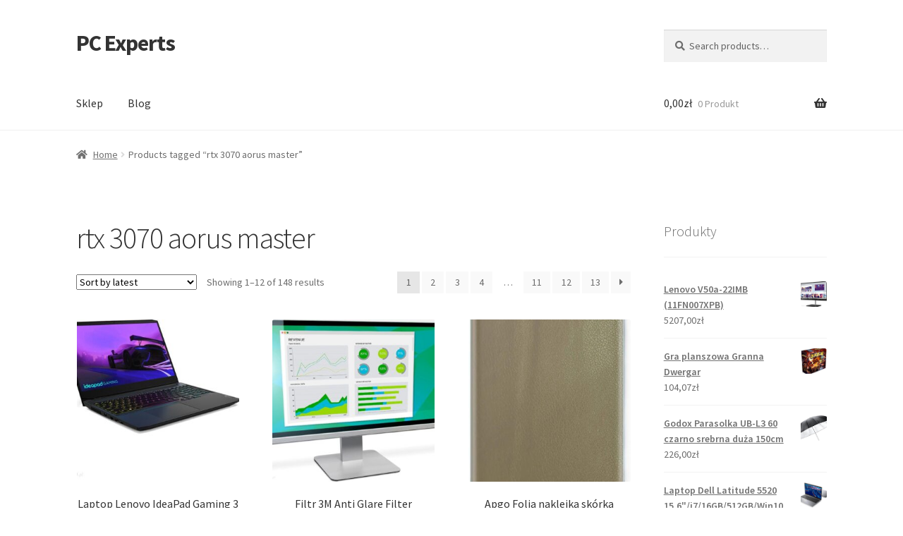

--- FILE ---
content_type: text/html; charset=UTF-8
request_url: https://pcexperts.pl/tag-produktu/rtx-3070-aorus-master/
body_size: 16237
content:
<!doctype html>
<html lang="pl-PL">
<head>
<meta charset="UTF-8">
<meta name="viewport" content="width=device-width, initial-scale=1">
<link rel="profile" href="http://gmpg.org/xfn/11">
<link rel="pingback" href="https://pcexperts.pl/xmlrpc.php">

<title>rtx 3070 aorus master &#8211; PC Experts</title>
<meta name='robots' content='max-image-preview:large' />
<link rel='dns-prefetch' href='//fonts.googleapis.com' />
<link rel="alternate" type="application/rss+xml" title="PC Experts &raquo; Kanał z wpisami" href="https://pcexperts.pl/feed/" />
<link rel="alternate" type="application/rss+xml" title="PC Experts &raquo; Kanał z komentarzami" href="https://pcexperts.pl/comments/feed/" />
<link rel="alternate" type="application/rss+xml" title="Kanał PC Experts &raquo; rtx 3070 aorus master Tag" href="https://pcexperts.pl/tag-produktu/rtx-3070-aorus-master/feed/" />
<style id='wp-img-auto-sizes-contain-inline-css'>
img:is([sizes=auto i],[sizes^="auto," i]){contain-intrinsic-size:3000px 1500px}
/*# sourceURL=wp-img-auto-sizes-contain-inline-css */
</style>
<style id='wp-emoji-styles-inline-css'>

	img.wp-smiley, img.emoji {
		display: inline !important;
		border: none !important;
		box-shadow: none !important;
		height: 1em !important;
		width: 1em !important;
		margin: 0 0.07em !important;
		vertical-align: -0.1em !important;
		background: none !important;
		padding: 0 !important;
	}
/*# sourceURL=wp-emoji-styles-inline-css */
</style>
<style id='wp-block-library-inline-css'>
:root{--wp-block-synced-color:#7a00df;--wp-block-synced-color--rgb:122,0,223;--wp-bound-block-color:var(--wp-block-synced-color);--wp-editor-canvas-background:#ddd;--wp-admin-theme-color:#007cba;--wp-admin-theme-color--rgb:0,124,186;--wp-admin-theme-color-darker-10:#006ba1;--wp-admin-theme-color-darker-10--rgb:0,107,160.5;--wp-admin-theme-color-darker-20:#005a87;--wp-admin-theme-color-darker-20--rgb:0,90,135;--wp-admin-border-width-focus:2px}@media (min-resolution:192dpi){:root{--wp-admin-border-width-focus:1.5px}}.wp-element-button{cursor:pointer}:root .has-very-light-gray-background-color{background-color:#eee}:root .has-very-dark-gray-background-color{background-color:#313131}:root .has-very-light-gray-color{color:#eee}:root .has-very-dark-gray-color{color:#313131}:root .has-vivid-green-cyan-to-vivid-cyan-blue-gradient-background{background:linear-gradient(135deg,#00d084,#0693e3)}:root .has-purple-crush-gradient-background{background:linear-gradient(135deg,#34e2e4,#4721fb 50%,#ab1dfe)}:root .has-hazy-dawn-gradient-background{background:linear-gradient(135deg,#faaca8,#dad0ec)}:root .has-subdued-olive-gradient-background{background:linear-gradient(135deg,#fafae1,#67a671)}:root .has-atomic-cream-gradient-background{background:linear-gradient(135deg,#fdd79a,#004a59)}:root .has-nightshade-gradient-background{background:linear-gradient(135deg,#330968,#31cdcf)}:root .has-midnight-gradient-background{background:linear-gradient(135deg,#020381,#2874fc)}:root{--wp--preset--font-size--normal:16px;--wp--preset--font-size--huge:42px}.has-regular-font-size{font-size:1em}.has-larger-font-size{font-size:2.625em}.has-normal-font-size{font-size:var(--wp--preset--font-size--normal)}.has-huge-font-size{font-size:var(--wp--preset--font-size--huge)}.has-text-align-center{text-align:center}.has-text-align-left{text-align:left}.has-text-align-right{text-align:right}.has-fit-text{white-space:nowrap!important}#end-resizable-editor-section{display:none}.aligncenter{clear:both}.items-justified-left{justify-content:flex-start}.items-justified-center{justify-content:center}.items-justified-right{justify-content:flex-end}.items-justified-space-between{justify-content:space-between}.screen-reader-text{border:0;clip-path:inset(50%);height:1px;margin:-1px;overflow:hidden;padding:0;position:absolute;width:1px;word-wrap:normal!important}.screen-reader-text:focus{background-color:#ddd;clip-path:none;color:#444;display:block;font-size:1em;height:auto;left:5px;line-height:normal;padding:15px 23px 14px;text-decoration:none;top:5px;width:auto;z-index:100000}html :where(.has-border-color){border-style:solid}html :where([style*=border-top-color]){border-top-style:solid}html :where([style*=border-right-color]){border-right-style:solid}html :where([style*=border-bottom-color]){border-bottom-style:solid}html :where([style*=border-left-color]){border-left-style:solid}html :where([style*=border-width]){border-style:solid}html :where([style*=border-top-width]){border-top-style:solid}html :where([style*=border-right-width]){border-right-style:solid}html :where([style*=border-bottom-width]){border-bottom-style:solid}html :where([style*=border-left-width]){border-left-style:solid}html :where(img[class*=wp-image-]){height:auto;max-width:100%}:where(figure){margin:0 0 1em}html :where(.is-position-sticky){--wp-admin--admin-bar--position-offset:var(--wp-admin--admin-bar--height,0px)}@media screen and (max-width:600px){html :where(.is-position-sticky){--wp-admin--admin-bar--position-offset:0px}}

/*# sourceURL=wp-block-library-inline-css */
</style><style id='wp-block-latest-posts-inline-css'>
.wp-block-latest-posts{box-sizing:border-box}.wp-block-latest-posts.alignleft{margin-right:2em}.wp-block-latest-posts.alignright{margin-left:2em}.wp-block-latest-posts.wp-block-latest-posts__list{list-style:none}.wp-block-latest-posts.wp-block-latest-posts__list li{clear:both;overflow-wrap:break-word}.wp-block-latest-posts.is-grid{display:flex;flex-wrap:wrap}.wp-block-latest-posts.is-grid li{margin:0 1.25em 1.25em 0;width:100%}@media (min-width:600px){.wp-block-latest-posts.columns-2 li{width:calc(50% - .625em)}.wp-block-latest-posts.columns-2 li:nth-child(2n){margin-right:0}.wp-block-latest-posts.columns-3 li{width:calc(33.33333% - .83333em)}.wp-block-latest-posts.columns-3 li:nth-child(3n){margin-right:0}.wp-block-latest-posts.columns-4 li{width:calc(25% - .9375em)}.wp-block-latest-posts.columns-4 li:nth-child(4n){margin-right:0}.wp-block-latest-posts.columns-5 li{width:calc(20% - 1em)}.wp-block-latest-posts.columns-5 li:nth-child(5n){margin-right:0}.wp-block-latest-posts.columns-6 li{width:calc(16.66667% - 1.04167em)}.wp-block-latest-posts.columns-6 li:nth-child(6n){margin-right:0}}:root :where(.wp-block-latest-posts.is-grid){padding:0}:root :where(.wp-block-latest-posts.wp-block-latest-posts__list){padding-left:0}.wp-block-latest-posts__post-author,.wp-block-latest-posts__post-date{display:block;font-size:.8125em}.wp-block-latest-posts__post-excerpt,.wp-block-latest-posts__post-full-content{margin-bottom:1em;margin-top:.5em}.wp-block-latest-posts__featured-image a{display:inline-block}.wp-block-latest-posts__featured-image img{height:auto;max-width:100%;width:auto}.wp-block-latest-posts__featured-image.alignleft{float:left;margin-right:1em}.wp-block-latest-posts__featured-image.alignright{float:right;margin-left:1em}.wp-block-latest-posts__featured-image.aligncenter{margin-bottom:1em;text-align:center}
/*# sourceURL=https://pcexperts.pl/wp-includes/blocks/latest-posts/style.min.css */
</style>
<style id='global-styles-inline-css'>
:root{--wp--preset--aspect-ratio--square: 1;--wp--preset--aspect-ratio--4-3: 4/3;--wp--preset--aspect-ratio--3-4: 3/4;--wp--preset--aspect-ratio--3-2: 3/2;--wp--preset--aspect-ratio--2-3: 2/3;--wp--preset--aspect-ratio--16-9: 16/9;--wp--preset--aspect-ratio--9-16: 9/16;--wp--preset--color--black: #000000;--wp--preset--color--cyan-bluish-gray: #abb8c3;--wp--preset--color--white: #ffffff;--wp--preset--color--pale-pink: #f78da7;--wp--preset--color--vivid-red: #cf2e2e;--wp--preset--color--luminous-vivid-orange: #ff6900;--wp--preset--color--luminous-vivid-amber: #fcb900;--wp--preset--color--light-green-cyan: #7bdcb5;--wp--preset--color--vivid-green-cyan: #00d084;--wp--preset--color--pale-cyan-blue: #8ed1fc;--wp--preset--color--vivid-cyan-blue: #0693e3;--wp--preset--color--vivid-purple: #9b51e0;--wp--preset--gradient--vivid-cyan-blue-to-vivid-purple: linear-gradient(135deg,rgb(6,147,227) 0%,rgb(155,81,224) 100%);--wp--preset--gradient--light-green-cyan-to-vivid-green-cyan: linear-gradient(135deg,rgb(122,220,180) 0%,rgb(0,208,130) 100%);--wp--preset--gradient--luminous-vivid-amber-to-luminous-vivid-orange: linear-gradient(135deg,rgb(252,185,0) 0%,rgb(255,105,0) 100%);--wp--preset--gradient--luminous-vivid-orange-to-vivid-red: linear-gradient(135deg,rgb(255,105,0) 0%,rgb(207,46,46) 100%);--wp--preset--gradient--very-light-gray-to-cyan-bluish-gray: linear-gradient(135deg,rgb(238,238,238) 0%,rgb(169,184,195) 100%);--wp--preset--gradient--cool-to-warm-spectrum: linear-gradient(135deg,rgb(74,234,220) 0%,rgb(151,120,209) 20%,rgb(207,42,186) 40%,rgb(238,44,130) 60%,rgb(251,105,98) 80%,rgb(254,248,76) 100%);--wp--preset--gradient--blush-light-purple: linear-gradient(135deg,rgb(255,206,236) 0%,rgb(152,150,240) 100%);--wp--preset--gradient--blush-bordeaux: linear-gradient(135deg,rgb(254,205,165) 0%,rgb(254,45,45) 50%,rgb(107,0,62) 100%);--wp--preset--gradient--luminous-dusk: linear-gradient(135deg,rgb(255,203,112) 0%,rgb(199,81,192) 50%,rgb(65,88,208) 100%);--wp--preset--gradient--pale-ocean: linear-gradient(135deg,rgb(255,245,203) 0%,rgb(182,227,212) 50%,rgb(51,167,181) 100%);--wp--preset--gradient--electric-grass: linear-gradient(135deg,rgb(202,248,128) 0%,rgb(113,206,126) 100%);--wp--preset--gradient--midnight: linear-gradient(135deg,rgb(2,3,129) 0%,rgb(40,116,252) 100%);--wp--preset--font-size--small: 14px;--wp--preset--font-size--medium: 23px;--wp--preset--font-size--large: 26px;--wp--preset--font-size--x-large: 42px;--wp--preset--font-size--normal: 16px;--wp--preset--font-size--huge: 37px;--wp--preset--spacing--20: 0.44rem;--wp--preset--spacing--30: 0.67rem;--wp--preset--spacing--40: 1rem;--wp--preset--spacing--50: 1.5rem;--wp--preset--spacing--60: 2.25rem;--wp--preset--spacing--70: 3.38rem;--wp--preset--spacing--80: 5.06rem;--wp--preset--shadow--natural: 6px 6px 9px rgba(0, 0, 0, 0.2);--wp--preset--shadow--deep: 12px 12px 50px rgba(0, 0, 0, 0.4);--wp--preset--shadow--sharp: 6px 6px 0px rgba(0, 0, 0, 0.2);--wp--preset--shadow--outlined: 6px 6px 0px -3px rgb(255, 255, 255), 6px 6px rgb(0, 0, 0);--wp--preset--shadow--crisp: 6px 6px 0px rgb(0, 0, 0);}:where(.is-layout-flex){gap: 0.5em;}:where(.is-layout-grid){gap: 0.5em;}body .is-layout-flex{display: flex;}.is-layout-flex{flex-wrap: wrap;align-items: center;}.is-layout-flex > :is(*, div){margin: 0;}body .is-layout-grid{display: grid;}.is-layout-grid > :is(*, div){margin: 0;}:where(.wp-block-columns.is-layout-flex){gap: 2em;}:where(.wp-block-columns.is-layout-grid){gap: 2em;}:where(.wp-block-post-template.is-layout-flex){gap: 1.25em;}:where(.wp-block-post-template.is-layout-grid){gap: 1.25em;}.has-black-color{color: var(--wp--preset--color--black) !important;}.has-cyan-bluish-gray-color{color: var(--wp--preset--color--cyan-bluish-gray) !important;}.has-white-color{color: var(--wp--preset--color--white) !important;}.has-pale-pink-color{color: var(--wp--preset--color--pale-pink) !important;}.has-vivid-red-color{color: var(--wp--preset--color--vivid-red) !important;}.has-luminous-vivid-orange-color{color: var(--wp--preset--color--luminous-vivid-orange) !important;}.has-luminous-vivid-amber-color{color: var(--wp--preset--color--luminous-vivid-amber) !important;}.has-light-green-cyan-color{color: var(--wp--preset--color--light-green-cyan) !important;}.has-vivid-green-cyan-color{color: var(--wp--preset--color--vivid-green-cyan) !important;}.has-pale-cyan-blue-color{color: var(--wp--preset--color--pale-cyan-blue) !important;}.has-vivid-cyan-blue-color{color: var(--wp--preset--color--vivid-cyan-blue) !important;}.has-vivid-purple-color{color: var(--wp--preset--color--vivid-purple) !important;}.has-black-background-color{background-color: var(--wp--preset--color--black) !important;}.has-cyan-bluish-gray-background-color{background-color: var(--wp--preset--color--cyan-bluish-gray) !important;}.has-white-background-color{background-color: var(--wp--preset--color--white) !important;}.has-pale-pink-background-color{background-color: var(--wp--preset--color--pale-pink) !important;}.has-vivid-red-background-color{background-color: var(--wp--preset--color--vivid-red) !important;}.has-luminous-vivid-orange-background-color{background-color: var(--wp--preset--color--luminous-vivid-orange) !important;}.has-luminous-vivid-amber-background-color{background-color: var(--wp--preset--color--luminous-vivid-amber) !important;}.has-light-green-cyan-background-color{background-color: var(--wp--preset--color--light-green-cyan) !important;}.has-vivid-green-cyan-background-color{background-color: var(--wp--preset--color--vivid-green-cyan) !important;}.has-pale-cyan-blue-background-color{background-color: var(--wp--preset--color--pale-cyan-blue) !important;}.has-vivid-cyan-blue-background-color{background-color: var(--wp--preset--color--vivid-cyan-blue) !important;}.has-vivid-purple-background-color{background-color: var(--wp--preset--color--vivid-purple) !important;}.has-black-border-color{border-color: var(--wp--preset--color--black) !important;}.has-cyan-bluish-gray-border-color{border-color: var(--wp--preset--color--cyan-bluish-gray) !important;}.has-white-border-color{border-color: var(--wp--preset--color--white) !important;}.has-pale-pink-border-color{border-color: var(--wp--preset--color--pale-pink) !important;}.has-vivid-red-border-color{border-color: var(--wp--preset--color--vivid-red) !important;}.has-luminous-vivid-orange-border-color{border-color: var(--wp--preset--color--luminous-vivid-orange) !important;}.has-luminous-vivid-amber-border-color{border-color: var(--wp--preset--color--luminous-vivid-amber) !important;}.has-light-green-cyan-border-color{border-color: var(--wp--preset--color--light-green-cyan) !important;}.has-vivid-green-cyan-border-color{border-color: var(--wp--preset--color--vivid-green-cyan) !important;}.has-pale-cyan-blue-border-color{border-color: var(--wp--preset--color--pale-cyan-blue) !important;}.has-vivid-cyan-blue-border-color{border-color: var(--wp--preset--color--vivid-cyan-blue) !important;}.has-vivid-purple-border-color{border-color: var(--wp--preset--color--vivid-purple) !important;}.has-vivid-cyan-blue-to-vivid-purple-gradient-background{background: var(--wp--preset--gradient--vivid-cyan-blue-to-vivid-purple) !important;}.has-light-green-cyan-to-vivid-green-cyan-gradient-background{background: var(--wp--preset--gradient--light-green-cyan-to-vivid-green-cyan) !important;}.has-luminous-vivid-amber-to-luminous-vivid-orange-gradient-background{background: var(--wp--preset--gradient--luminous-vivid-amber-to-luminous-vivid-orange) !important;}.has-luminous-vivid-orange-to-vivid-red-gradient-background{background: var(--wp--preset--gradient--luminous-vivid-orange-to-vivid-red) !important;}.has-very-light-gray-to-cyan-bluish-gray-gradient-background{background: var(--wp--preset--gradient--very-light-gray-to-cyan-bluish-gray) !important;}.has-cool-to-warm-spectrum-gradient-background{background: var(--wp--preset--gradient--cool-to-warm-spectrum) !important;}.has-blush-light-purple-gradient-background{background: var(--wp--preset--gradient--blush-light-purple) !important;}.has-blush-bordeaux-gradient-background{background: var(--wp--preset--gradient--blush-bordeaux) !important;}.has-luminous-dusk-gradient-background{background: var(--wp--preset--gradient--luminous-dusk) !important;}.has-pale-ocean-gradient-background{background: var(--wp--preset--gradient--pale-ocean) !important;}.has-electric-grass-gradient-background{background: var(--wp--preset--gradient--electric-grass) !important;}.has-midnight-gradient-background{background: var(--wp--preset--gradient--midnight) !important;}.has-small-font-size{font-size: var(--wp--preset--font-size--small) !important;}.has-medium-font-size{font-size: var(--wp--preset--font-size--medium) !important;}.has-large-font-size{font-size: var(--wp--preset--font-size--large) !important;}.has-x-large-font-size{font-size: var(--wp--preset--font-size--x-large) !important;}
/*# sourceURL=global-styles-inline-css */
</style>

<style id='classic-theme-styles-inline-css'>
/*! This file is auto-generated */
.wp-block-button__link{color:#fff;background-color:#32373c;border-radius:9999px;box-shadow:none;text-decoration:none;padding:calc(.667em + 2px) calc(1.333em + 2px);font-size:1.125em}.wp-block-file__button{background:#32373c;color:#fff;text-decoration:none}
/*# sourceURL=/wp-includes/css/classic-themes.min.css */
</style>
<link rel='stylesheet' id='storefront-gutenberg-blocks-css' href='https://pcexperts.pl/wp-content/themes/storefront/assets/css/base/gutenberg-blocks.css?ver=4.2.0' media='all' />
<style id='storefront-gutenberg-blocks-inline-css'>

				.wp-block-button__link:not(.has-text-color) {
					color: #333333;
				}

				.wp-block-button__link:not(.has-text-color):hover,
				.wp-block-button__link:not(.has-text-color):focus,
				.wp-block-button__link:not(.has-text-color):active {
					color: #333333;
				}

				.wp-block-button__link:not(.has-background) {
					background-color: #eeeeee;
				}

				.wp-block-button__link:not(.has-background):hover,
				.wp-block-button__link:not(.has-background):focus,
				.wp-block-button__link:not(.has-background):active {
					border-color: #d5d5d5;
					background-color: #d5d5d5;
				}

				.wc-block-grid__products .wc-block-grid__product .wp-block-button__link {
					background-color: #eeeeee;
					border-color: #eeeeee;
					color: #333333;
				}

				.wp-block-quote footer,
				.wp-block-quote cite,
				.wp-block-quote__citation {
					color: #6d6d6d;
				}

				.wp-block-pullquote cite,
				.wp-block-pullquote footer,
				.wp-block-pullquote__citation {
					color: #6d6d6d;
				}

				.wp-block-image figcaption {
					color: #6d6d6d;
				}

				.wp-block-separator.is-style-dots::before {
					color: #333333;
				}

				.wp-block-file a.wp-block-file__button {
					color: #333333;
					background-color: #eeeeee;
					border-color: #eeeeee;
				}

				.wp-block-file a.wp-block-file__button:hover,
				.wp-block-file a.wp-block-file__button:focus,
				.wp-block-file a.wp-block-file__button:active {
					color: #333333;
					background-color: #d5d5d5;
				}

				.wp-block-code,
				.wp-block-preformatted pre {
					color: #6d6d6d;
				}

				.wp-block-table:not( .has-background ):not( .is-style-stripes ) tbody tr:nth-child(2n) td {
					background-color: #fdfdfd;
				}

				.wp-block-cover .wp-block-cover__inner-container h1:not(.has-text-color),
				.wp-block-cover .wp-block-cover__inner-container h2:not(.has-text-color),
				.wp-block-cover .wp-block-cover__inner-container h3:not(.has-text-color),
				.wp-block-cover .wp-block-cover__inner-container h4:not(.has-text-color),
				.wp-block-cover .wp-block-cover__inner-container h5:not(.has-text-color),
				.wp-block-cover .wp-block-cover__inner-container h6:not(.has-text-color) {
					color: #000000;
				}

				.wc-block-components-price-slider__range-input-progress,
				.rtl .wc-block-components-price-slider__range-input-progress {
					--range-color: #7f54b3;
				}

				/* Target only IE11 */
				@media all and (-ms-high-contrast: none), (-ms-high-contrast: active) {
					.wc-block-components-price-slider__range-input-progress {
						background: #7f54b3;
					}
				}

				.wc-block-components-button:not(.is-link) {
					background-color: #333333;
					color: #ffffff;
				}

				.wc-block-components-button:not(.is-link):hover,
				.wc-block-components-button:not(.is-link):focus,
				.wc-block-components-button:not(.is-link):active {
					background-color: #1a1a1a;
					color: #ffffff;
				}

				.wc-block-components-button:not(.is-link):disabled {
					background-color: #333333;
					color: #ffffff;
				}

				.wc-block-cart__submit-container {
					background-color: #ffffff;
				}

				.wc-block-cart__submit-container::before {
					color: rgba(220,220,220,0.5);
				}

				.wc-block-components-order-summary-item__quantity {
					background-color: #ffffff;
					border-color: #6d6d6d;
					box-shadow: 0 0 0 2px #ffffff;
					color: #6d6d6d;
				}
			
/*# sourceURL=storefront-gutenberg-blocks-inline-css */
</style>
<style id='woocommerce-inline-inline-css'>
.woocommerce form .form-row .required { visibility: visible; }
/*# sourceURL=woocommerce-inline-inline-css */
</style>
<link rel='stylesheet' id='storefront-style-css' href='https://pcexperts.pl/wp-content/themes/storefront/style.css?ver=4.2.0' media='all' />
<style id='storefront-style-inline-css'>

			.main-navigation ul li a,
			.site-title a,
			ul.menu li a,
			.site-branding h1 a,
			button.menu-toggle,
			button.menu-toggle:hover,
			.handheld-navigation .dropdown-toggle {
				color: #333333;
			}

			button.menu-toggle,
			button.menu-toggle:hover {
				border-color: #333333;
			}

			.main-navigation ul li a:hover,
			.main-navigation ul li:hover > a,
			.site-title a:hover,
			.site-header ul.menu li.current-menu-item > a {
				color: #747474;
			}

			table:not( .has-background ) th {
				background-color: #f8f8f8;
			}

			table:not( .has-background ) tbody td {
				background-color: #fdfdfd;
			}

			table:not( .has-background ) tbody tr:nth-child(2n) td,
			fieldset,
			fieldset legend {
				background-color: #fbfbfb;
			}

			.site-header,
			.secondary-navigation ul ul,
			.main-navigation ul.menu > li.menu-item-has-children:after,
			.secondary-navigation ul.menu ul,
			.storefront-handheld-footer-bar,
			.storefront-handheld-footer-bar ul li > a,
			.storefront-handheld-footer-bar ul li.search .site-search,
			button.menu-toggle,
			button.menu-toggle:hover {
				background-color: #ffffff;
			}

			p.site-description,
			.site-header,
			.storefront-handheld-footer-bar {
				color: #404040;
			}

			button.menu-toggle:after,
			button.menu-toggle:before,
			button.menu-toggle span:before {
				background-color: #333333;
			}

			h1, h2, h3, h4, h5, h6, .wc-block-grid__product-title {
				color: #333333;
			}

			.widget h1 {
				border-bottom-color: #333333;
			}

			body,
			.secondary-navigation a {
				color: #6d6d6d;
			}

			.widget-area .widget a,
			.hentry .entry-header .posted-on a,
			.hentry .entry-header .post-author a,
			.hentry .entry-header .post-comments a,
			.hentry .entry-header .byline a {
				color: #727272;
			}

			a {
				color: #7f54b3;
			}

			a:focus,
			button:focus,
			.button.alt:focus,
			input:focus,
			textarea:focus,
			input[type="button"]:focus,
			input[type="reset"]:focus,
			input[type="submit"]:focus,
			input[type="email"]:focus,
			input[type="tel"]:focus,
			input[type="url"]:focus,
			input[type="password"]:focus,
			input[type="search"]:focus {
				outline-color: #7f54b3;
			}

			button, input[type="button"], input[type="reset"], input[type="submit"], .button, .widget a.button {
				background-color: #eeeeee;
				border-color: #eeeeee;
				color: #333333;
			}

			button:hover, input[type="button"]:hover, input[type="reset"]:hover, input[type="submit"]:hover, .button:hover, .widget a.button:hover {
				background-color: #d5d5d5;
				border-color: #d5d5d5;
				color: #333333;
			}

			button.alt, input[type="button"].alt, input[type="reset"].alt, input[type="submit"].alt, .button.alt, .widget-area .widget a.button.alt {
				background-color: #333333;
				border-color: #333333;
				color: #ffffff;
			}

			button.alt:hover, input[type="button"].alt:hover, input[type="reset"].alt:hover, input[type="submit"].alt:hover, .button.alt:hover, .widget-area .widget a.button.alt:hover {
				background-color: #1a1a1a;
				border-color: #1a1a1a;
				color: #ffffff;
			}

			.pagination .page-numbers li .page-numbers.current {
				background-color: #e6e6e6;
				color: #636363;
			}

			#comments .comment-list .comment-content .comment-text {
				background-color: #f8f8f8;
			}

			.site-footer {
				background-color: #f0f0f0;
				color: #6d6d6d;
			}

			.site-footer a:not(.button):not(.components-button) {
				color: #333333;
			}

			.site-footer .storefront-handheld-footer-bar a:not(.button):not(.components-button) {
				color: #333333;
			}

			.site-footer h1, .site-footer h2, .site-footer h3, .site-footer h4, .site-footer h5, .site-footer h6, .site-footer .widget .widget-title, .site-footer .widget .widgettitle {
				color: #333333;
			}

			.page-template-template-homepage.has-post-thumbnail .type-page.has-post-thumbnail .entry-title {
				color: #000000;
			}

			.page-template-template-homepage.has-post-thumbnail .type-page.has-post-thumbnail .entry-content {
				color: #000000;
			}

			@media screen and ( min-width: 768px ) {
				.secondary-navigation ul.menu a:hover {
					color: #595959;
				}

				.secondary-navigation ul.menu a {
					color: #404040;
				}

				.main-navigation ul.menu ul.sub-menu,
				.main-navigation ul.nav-menu ul.children {
					background-color: #f0f0f0;
				}

				.site-header {
					border-bottom-color: #f0f0f0;
				}
			}
/*# sourceURL=storefront-style-inline-css */
</style>
<link rel='stylesheet' id='storefront-icons-css' href='https://pcexperts.pl/wp-content/themes/storefront/assets/css/base/icons.css?ver=4.2.0' media='all' />
<link rel='stylesheet' id='storefront-fonts-css' href='https://fonts.googleapis.com/css?family=Source+Sans+Pro%3A400%2C300%2C300italic%2C400italic%2C600%2C700%2C900&#038;subset=latin%2Clatin-ext&#038;ver=4.2.0' media='all' />
<link rel='stylesheet' id='storefront-woocommerce-style-css' href='https://pcexperts.pl/wp-content/themes/storefront/assets/css/woocommerce/woocommerce.css?ver=4.2.0' media='all' />
<style id='storefront-woocommerce-style-inline-css'>
@font-face {
				font-family: star;
				src: url(https://pcexperts.pl/wp-content/plugins/woocommerce/assets/fonts/star.eot);
				src:
					url(https://pcexperts.pl/wp-content/plugins/woocommerce/assets/fonts/star.eot?#iefix) format("embedded-opentype"),
					url(https://pcexperts.pl/wp-content/plugins/woocommerce/assets/fonts/star.woff) format("woff"),
					url(https://pcexperts.pl/wp-content/plugins/woocommerce/assets/fonts/star.ttf) format("truetype"),
					url(https://pcexperts.pl/wp-content/plugins/woocommerce/assets/fonts/star.svg#star) format("svg");
				font-weight: 400;
				font-style: normal;
			}
			@font-face {
				font-family: WooCommerce;
				src: url(https://pcexperts.pl/wp-content/plugins/woocommerce/assets/fonts/WooCommerce.eot);
				src:
					url(https://pcexperts.pl/wp-content/plugins/woocommerce/assets/fonts/WooCommerce.eot?#iefix) format("embedded-opentype"),
					url(https://pcexperts.pl/wp-content/plugins/woocommerce/assets/fonts/WooCommerce.woff) format("woff"),
					url(https://pcexperts.pl/wp-content/plugins/woocommerce/assets/fonts/WooCommerce.ttf) format("truetype"),
					url(https://pcexperts.pl/wp-content/plugins/woocommerce/assets/fonts/WooCommerce.svg#WooCommerce) format("svg");
				font-weight: 400;
				font-style: normal;
			}

			a.cart-contents,
			.site-header-cart .widget_shopping_cart a {
				color: #333333;
			}

			a.cart-contents:hover,
			.site-header-cart .widget_shopping_cart a:hover,
			.site-header-cart:hover > li > a {
				color: #747474;
			}

			table.cart td.product-remove,
			table.cart td.actions {
				border-top-color: #ffffff;
			}

			.storefront-handheld-footer-bar ul li.cart .count {
				background-color: #333333;
				color: #ffffff;
				border-color: #ffffff;
			}

			.woocommerce-tabs ul.tabs li.active a,
			ul.products li.product .price,
			.onsale,
			.wc-block-grid__product-onsale,
			.widget_search form:before,
			.widget_product_search form:before {
				color: #6d6d6d;
			}

			.woocommerce-breadcrumb a,
			a.woocommerce-review-link,
			.product_meta a {
				color: #727272;
			}

			.wc-block-grid__product-onsale,
			.onsale {
				border-color: #6d6d6d;
			}

			.star-rating span:before,
			.quantity .plus, .quantity .minus,
			p.stars a:hover:after,
			p.stars a:after,
			.star-rating span:before,
			#payment .payment_methods li input[type=radio]:first-child:checked+label:before {
				color: #7f54b3;
			}

			.widget_price_filter .ui-slider .ui-slider-range,
			.widget_price_filter .ui-slider .ui-slider-handle {
				background-color: #7f54b3;
			}

			.order_details {
				background-color: #f8f8f8;
			}

			.order_details > li {
				border-bottom: 1px dotted #e3e3e3;
			}

			.order_details:before,
			.order_details:after {
				background: -webkit-linear-gradient(transparent 0,transparent 0),-webkit-linear-gradient(135deg,#f8f8f8 33.33%,transparent 33.33%),-webkit-linear-gradient(45deg,#f8f8f8 33.33%,transparent 33.33%)
			}

			#order_review {
				background-color: #ffffff;
			}

			#payment .payment_methods > li .payment_box,
			#payment .place-order {
				background-color: #fafafa;
			}

			#payment .payment_methods > li:not(.woocommerce-notice) {
				background-color: #f5f5f5;
			}

			#payment .payment_methods > li:not(.woocommerce-notice):hover {
				background-color: #f0f0f0;
			}

			.woocommerce-pagination .page-numbers li .page-numbers.current {
				background-color: #e6e6e6;
				color: #636363;
			}

			.wc-block-grid__product-onsale,
			.onsale,
			.woocommerce-pagination .page-numbers li .page-numbers:not(.current) {
				color: #6d6d6d;
			}

			p.stars a:before,
			p.stars a:hover~a:before,
			p.stars.selected a.active~a:before {
				color: #6d6d6d;
			}

			p.stars.selected a.active:before,
			p.stars:hover a:before,
			p.stars.selected a:not(.active):before,
			p.stars.selected a.active:before {
				color: #7f54b3;
			}

			.single-product div.product .woocommerce-product-gallery .woocommerce-product-gallery__trigger {
				background-color: #eeeeee;
				color: #333333;
			}

			.single-product div.product .woocommerce-product-gallery .woocommerce-product-gallery__trigger:hover {
				background-color: #d5d5d5;
				border-color: #d5d5d5;
				color: #333333;
			}

			.button.added_to_cart:focus,
			.button.wc-forward:focus {
				outline-color: #7f54b3;
			}

			.added_to_cart,
			.site-header-cart .widget_shopping_cart a.button,
			.wc-block-grid__products .wc-block-grid__product .wp-block-button__link {
				background-color: #eeeeee;
				border-color: #eeeeee;
				color: #333333;
			}

			.added_to_cart:hover,
			.site-header-cart .widget_shopping_cart a.button:hover,
			.wc-block-grid__products .wc-block-grid__product .wp-block-button__link:hover {
				background-color: #d5d5d5;
				border-color: #d5d5d5;
				color: #333333;
			}

			.added_to_cart.alt, .added_to_cart, .widget a.button.checkout {
				background-color: #333333;
				border-color: #333333;
				color: #ffffff;
			}

			.added_to_cart.alt:hover, .added_to_cart:hover, .widget a.button.checkout:hover {
				background-color: #1a1a1a;
				border-color: #1a1a1a;
				color: #ffffff;
			}

			.button.loading {
				color: #eeeeee;
			}

			.button.loading:hover {
				background-color: #eeeeee;
			}

			.button.loading:after {
				color: #333333;
			}

			@media screen and ( min-width: 768px ) {
				.site-header-cart .widget_shopping_cart,
				.site-header .product_list_widget li .quantity {
					color: #404040;
				}

				.site-header-cart .widget_shopping_cart .buttons,
				.site-header-cart .widget_shopping_cart .total {
					background-color: #f5f5f5;
				}

				.site-header-cart .widget_shopping_cart {
					background-color: #f0f0f0;
				}
			}
				.storefront-product-pagination a {
					color: #6d6d6d;
					background-color: #ffffff;
				}
				.storefront-sticky-add-to-cart {
					color: #6d6d6d;
					background-color: #ffffff;
				}

				.storefront-sticky-add-to-cart a:not(.button) {
					color: #333333;
				}
/*# sourceURL=storefront-woocommerce-style-inline-css */
</style>
<script src="https://pcexperts.pl/wp-includes/js/jquery/jquery.min.js?ver=3.7.1" id="jquery-core-js"></script>
<script src="https://pcexperts.pl/wp-includes/js/jquery/jquery-migrate.min.js?ver=3.4.1" id="jquery-migrate-js"></script>
<link rel="https://api.w.org/" href="https://pcexperts.pl/wp-json/" /><link rel="alternate" title="JSON" type="application/json" href="https://pcexperts.pl/wp-json/wp/v2/product_tag/898" /><link rel="EditURI" type="application/rsd+xml" title="RSD" href="https://pcexperts.pl/xmlrpc.php?rsd" />
<meta name="generator" content="WordPress 6.9" />
<meta name="generator" content="WooCommerce 8.0.3" />
	<noscript><style>.woocommerce-product-gallery{ opacity: 1 !important; }</style></noscript>
			<style id="wp-custom-css">
			.woocommerce ul.products li.product a img {
height: 230px;
object-fit: contain;
}

.woocommerce ul.products li.product .woocommerce-loop-product__title {
height: 90px;
overflow: hidden;
}		</style>
		</head>

<body class="archive tax-product_tag term-rtx-3070-aorus-master term-898 wp-embed-responsive wp-theme-storefront theme-storefront woocommerce woocommerce-page woocommerce-no-js storefront-align-wide right-sidebar woocommerce-active">



<div id="page" class="hfeed site">
	
	<header id="masthead" class="site-header" role="banner" style="">

		<div class="col-full">		<a class="skip-link screen-reader-text" href="#site-navigation">Przejdź do nawigacji</a>
		<a class="skip-link screen-reader-text" href="#content">Przejdź do treści</a>
				<div class="site-branding">
			<div class="beta site-title"><a href="https://pcexperts.pl/" rel="home">PC Experts</a></div>		</div>
					<div class="site-search">
				<div class="widget woocommerce widget_product_search"><form role="search" method="get" class="woocommerce-product-search" action="https://pcexperts.pl/">
	<label class="screen-reader-text" for="woocommerce-product-search-field-0">Search for:</label>
	<input type="search" id="woocommerce-product-search-field-0" class="search-field" placeholder="Search products&hellip;" value="" name="s" />
	<button type="submit" value="Search" class="">Search</button>
	<input type="hidden" name="post_type" value="product" />
</form>
</div>			</div>
			</div><div class="storefront-primary-navigation"><div class="col-full">		<nav id="site-navigation" class="main-navigation" role="navigation" aria-label="Główne menu">
		<button id="site-navigation-menu-toggle" class="menu-toggle" aria-controls="site-navigation" aria-expanded="false"><span>Menu</span></button>
			<div class="primary-navigation"><ul id="menu-menu" class="menu"><li id="menu-item-20110" class="menu-item menu-item-type-post_type menu-item-object-page menu-item-home menu-item-20110"><a href="https://pcexperts.pl/">Sklep</a></li>
<li id="menu-item-20111" class="menu-item menu-item-type-post_type menu-item-object-page menu-item-20111"><a href="https://pcexperts.pl/blog/">Blog</a></li>
</ul></div><div class="handheld-navigation"><ul id="menu-menu-1" class="menu"><li class="menu-item menu-item-type-post_type menu-item-object-page menu-item-home menu-item-20110"><a href="https://pcexperts.pl/">Sklep</a></li>
<li class="menu-item menu-item-type-post_type menu-item-object-page menu-item-20111"><a href="https://pcexperts.pl/blog/">Blog</a></li>
</ul></div>		</nav><!-- #site-navigation -->
				<ul id="site-header-cart" class="site-header-cart menu">
			<li class="">
							<a class="cart-contents" href="https://pcexperts.pl/koszyk/" title="Zobacz zawartość koszyka">
								<span class="woocommerce-Price-amount amount">0,00<span class="woocommerce-Price-currencySymbol">&#122;&#322;</span></span> <span class="count">0 Produkt</span>
			</a>
					</li>
			<li>
				<div class="widget woocommerce widget_shopping_cart"><div class="widget_shopping_cart_content"></div></div>			</li>
		</ul>
			</div></div>
	</header><!-- #masthead -->

	<div class="storefront-breadcrumb"><div class="col-full"><nav class="woocommerce-breadcrumb" aria-label="okruszki"><a href="https://pcexperts.pl">Home</a><span class="breadcrumb-separator"> / </span>Products tagged &ldquo;rtx 3070 aorus master&rdquo;</nav></div></div>
	<div id="content" class="site-content" tabindex="-1">
		<div class="col-full">

		<div class="woocommerce"></div>		<div id="primary" class="content-area">
			<main id="main" class="site-main" role="main">
		<header class="woocommerce-products-header">
			<h1 class="woocommerce-products-header__title page-title">rtx 3070 aorus master</h1>
	
	</header>
<div class="storefront-sorting"><div class="woocommerce-notices-wrapper"></div><form class="woocommerce-ordering" method="get">
	<select name="orderby" class="orderby" aria-label="Shop order">
					<option value="popularity" >Sort by popularity</option>
					<option value="rating" >Sort by average rating</option>
					<option value="date"  selected='selected'>Sort by latest</option>
					<option value="price" >Sort by price: low to high</option>
					<option value="price-desc" >Sort by price: high to low</option>
			</select>
	<input type="hidden" name="paged" value="1" />
	</form>
<p class="woocommerce-result-count">
	Showing 1&ndash;12 of 148 results</p>
<nav class="woocommerce-pagination">
	<ul class='page-numbers'>
	<li><span aria-current="page" class="page-numbers current">1</span></li>
	<li><a class="page-numbers" href="https://pcexperts.pl/tag-produktu/rtx-3070-aorus-master/page/2/">2</a></li>
	<li><a class="page-numbers" href="https://pcexperts.pl/tag-produktu/rtx-3070-aorus-master/page/3/">3</a></li>
	<li><a class="page-numbers" href="https://pcexperts.pl/tag-produktu/rtx-3070-aorus-master/page/4/">4</a></li>
	<li><span class="page-numbers dots">&hellip;</span></li>
	<li><a class="page-numbers" href="https://pcexperts.pl/tag-produktu/rtx-3070-aorus-master/page/11/">11</a></li>
	<li><a class="page-numbers" href="https://pcexperts.pl/tag-produktu/rtx-3070-aorus-master/page/12/">12</a></li>
	<li><a class="page-numbers" href="https://pcexperts.pl/tag-produktu/rtx-3070-aorus-master/page/13/">13</a></li>
	<li><a class="next page-numbers" href="https://pcexperts.pl/tag-produktu/rtx-3070-aorus-master/page/2/">&rarr;</a></li>
</ul>
</nav>
</div><ul class="products columns-3">
<li class="product type-product post-16427 status-publish first instock product_cat-laptopy product_tag-asus-h81m-p product_tag-asus-k56c product_tag-corsair-460x product_tag-ibox-orcus-x19 product_tag-rtx-3070-aorus-master has-post-thumbnail product-type-external">
	<a href="https://pcexperts.pl/produkt/laptop-lenovo-ideapad-gaming-3-15ihu6-156-i5-16gb-512gb-noos-shadow-black-82k101f0pb/" class="woocommerce-LoopProduct-link woocommerce-loop-product__link"><img width="324" height="324" src="https://pcexperts.pl/wp-content/uploads/2022/12/i-lenovo-ideapad-gaming-3-15ihu6-15-6-i5-16gb-512gb-noos-shadow-black-82k101f0pb-324x324.jpg" class="attachment-woocommerce_thumbnail size-woocommerce_thumbnail" alt="" decoding="async" fetchpriority="high" srcset="https://pcexperts.pl/wp-content/uploads/2022/12/i-lenovo-ideapad-gaming-3-15ihu6-15-6-i5-16gb-512gb-noos-shadow-black-82k101f0pb-324x324.jpg 324w, https://pcexperts.pl/wp-content/uploads/2022/12/i-lenovo-ideapad-gaming-3-15ihu6-15-6-i5-16gb-512gb-noos-shadow-black-82k101f0pb-150x150.jpg 150w, https://pcexperts.pl/wp-content/uploads/2022/12/i-lenovo-ideapad-gaming-3-15ihu6-15-6-i5-16gb-512gb-noos-shadow-black-82k101f0pb-100x100.jpg 100w" sizes="(max-width: 324px) 100vw, 324px" /><h2 class="woocommerce-loop-product__title">Laptop Lenovo IdeaPad Gaming 3 15IHU6 15,6&#8243;/i5/16GB/512GB/NoOS Shadow Black (82K101F0PB)</h2>
	<span class="price"><span class="woocommerce-Price-amount amount"><bdi>3833,00<span class="woocommerce-Price-currencySymbol">&#122;&#322;</span></bdi></span></span>
</a><a href="https://www.ceneo.pl/141910012" data-quantity="1" class="button product_type_external" data-product_id="16427" data-product_sku="f432e25758c0" aria-label="Kup Teraz" aria-describedby="" rel="nofollow">Kup Teraz</a></li>
<li class="product type-product post-4379 status-publish instock product_cat-akcesoria-do-monitorow product_tag-beats-studio-buds product_tag-chromecast-4k product_tag-rtx-3070-aorus-master product_tag-sprawdzanie-strony-www product_tag-tablety-graficzne-ranking has-post-thumbnail product-type-external">
	<a href="https://pcexperts.pl/produkt/filtr-3m-anti-glare-filter-ag215w9b/" class="woocommerce-LoopProduct-link woocommerce-loop-product__link"><img width="324" height="324" src="https://pcexperts.pl/wp-content/uploads/2022/12/i-filtr-3m-anti-glare-filter-ag215w9b-324x324.jpg" class="attachment-woocommerce_thumbnail size-woocommerce_thumbnail" alt="" decoding="async" srcset="https://pcexperts.pl/wp-content/uploads/2022/12/i-filtr-3m-anti-glare-filter-ag215w9b-324x324.jpg 324w, https://pcexperts.pl/wp-content/uploads/2022/12/i-filtr-3m-anti-glare-filter-ag215w9b-150x150.jpg 150w, https://pcexperts.pl/wp-content/uploads/2022/12/i-filtr-3m-anti-glare-filter-ag215w9b-100x100.jpg 100w" sizes="(max-width: 324px) 100vw, 324px" /><h2 class="woocommerce-loop-product__title">Filtr 3M Anti Glare Filter AG215W9B</h2>
	<span class="price"><span class="woocommerce-Price-amount amount"><bdi>403,99<span class="woocommerce-Price-currencySymbol">&#122;&#322;</span></bdi></span></span>
</a><a href="https://www.ceneo.pl/115617653" data-quantity="1" class="button product_type_external" data-product_id="4379" data-product_sku="892c4a157c97" aria-label="Kup Teraz" aria-describedby="" rel="nofollow">Kup Teraz</a></li>
<li class="product type-product post-17421 status-publish last instock product_cat-etui-do-tabletow product_tag-g203-logitech product_tag-podstawka-pod-laptopa-chlodzaca product_tag-rtx-3070-aorus-master has-post-thumbnail product-type-external">
	<a href="https://pcexperts.pl/produkt/apgo-folia-naklejka-skorka-strukturalna-na-tyl-do-tcl-tab-8l-skora-bezowa-skins-skbezapgo007294tyt/" class="woocommerce-LoopProduct-link woocommerce-loop-product__link"><img width="324" height="324" src="https://pcexperts.pl/wp-content/uploads/2022/12/i-apgo-folia-naklejka-skorka-strukturalna-na-tyl-do-tcl-tab-8l-skora-bezowa-skins-skbezapgo007294tyt-324x324.jpg" class="attachment-woocommerce_thumbnail size-woocommerce_thumbnail" alt="" decoding="async" srcset="https://pcexperts.pl/wp-content/uploads/2022/12/i-apgo-folia-naklejka-skorka-strukturalna-na-tyl-do-tcl-tab-8l-skora-bezowa-skins-skbezapgo007294tyt-324x324.jpg 324w, https://pcexperts.pl/wp-content/uploads/2022/12/i-apgo-folia-naklejka-skorka-strukturalna-na-tyl-do-tcl-tab-8l-skora-bezowa-skins-skbezapgo007294tyt-150x150.jpg 150w, https://pcexperts.pl/wp-content/uploads/2022/12/i-apgo-folia-naklejka-skorka-strukturalna-na-tyl-do-tcl-tab-8l-skora-bezowa-skins-skbezapgo007294tyt-100x100.jpg 100w" sizes="(max-width: 324px) 100vw, 324px" /><h2 class="woocommerce-loop-product__title">Apgo Folia naklejka skórka strukturalna na TYŁ do TCL Tab 8L &#8211; Skóra Beżowa SKINS (SKBEZAPGO007294TYT)</h2>
	<span class="price"><span class="woocommerce-Price-amount amount"><bdi>40,00<span class="woocommerce-Price-currencySymbol">&#122;&#322;</span></bdi></span></span>
</a><a href="https://www.ceneo.pl/135505754" data-quantity="1" class="button product_type_external" data-product_id="17421" data-product_sku="371d4a8922f3" aria-label="Kup Teraz" aria-describedby="" rel="nofollow">Kup Teraz</a></li>
<li class="product type-product post-13877 status-publish first instock product_cat-smartfony product_tag-alkoholu-izopropylowy product_tag-msi-mag-core-liquid-240r product_tag-rtx-3070-aorus-master product_tag-samsung-a510f product_tag-smartband-sony has-post-thumbnail product-type-external">
	<a href="https://pcexperts.pl/produkt/honor-x7-4-128gb-niebieski/" class="woocommerce-LoopProduct-link woocommerce-loop-product__link"><img width="324" height="324" src="https://pcexperts.pl/wp-content/uploads/2022/12/i-honor-x7-4-128gb-niebieski-324x324.jpg" class="attachment-woocommerce_thumbnail size-woocommerce_thumbnail" alt="" decoding="async" loading="lazy" srcset="https://pcexperts.pl/wp-content/uploads/2022/12/i-honor-x7-4-128gb-niebieski-324x324.jpg 324w, https://pcexperts.pl/wp-content/uploads/2022/12/i-honor-x7-4-128gb-niebieski-150x150.jpg 150w, https://pcexperts.pl/wp-content/uploads/2022/12/i-honor-x7-4-128gb-niebieski-100x100.jpg 100w" sizes="auto, (max-width: 324px) 100vw, 324px" /><h2 class="woocommerce-loop-product__title">Honor X7 4/128GB Niebieski</h2>
	<span class="price"><span class="woocommerce-Price-amount amount"><bdi>1015,00<span class="woocommerce-Price-currencySymbol">&#122;&#322;</span></bdi></span></span>
</a><a href="https://www.ceneo.pl/133794115" data-quantity="1" class="button product_type_external" data-product_id="13877" data-product_sku="c8f2cb71ac41" aria-label="Kup Teraz" aria-describedby="" rel="nofollow">Kup Teraz</a></li>
<li class="product type-product post-12117 status-publish instock product_cat-karty-graficzne product_tag-dysk-m3 product_tag-ronin-m product_tag-rtx-3070-aorus-master has-post-thumbnail product-type-external">
	<a href="https://pcexperts.pl/produkt/powercolor-red-dragon-radeon-rx-580-8gb-axrx5808gbd5dhdv2oc/" class="woocommerce-LoopProduct-link woocommerce-loop-product__link"><img width="324" height="324" src="https://pcexperts.pl/wp-content/uploads/2022/12/i-powercolor-red-dragon-radeon-rx-580-8gb-axrx5808gbd5dhdv2oc-324x324.jpg" class="attachment-woocommerce_thumbnail size-woocommerce_thumbnail" alt="" decoding="async" loading="lazy" srcset="https://pcexperts.pl/wp-content/uploads/2022/12/i-powercolor-red-dragon-radeon-rx-580-8gb-axrx5808gbd5dhdv2oc-324x324.jpg 324w, https://pcexperts.pl/wp-content/uploads/2022/12/i-powercolor-red-dragon-radeon-rx-580-8gb-axrx5808gbd5dhdv2oc-150x150.jpg 150w, https://pcexperts.pl/wp-content/uploads/2022/12/i-powercolor-red-dragon-radeon-rx-580-8gb-axrx5808gbd5dhdv2oc-100x100.jpg 100w" sizes="auto, (max-width: 324px) 100vw, 324px" /><h2 class="woocommerce-loop-product__title">Powercolor Red Dragon Radeon Rx 580 8Gb (Axrx5808Gbd5Dhdv2Oc)</h2>
	<span class="price"><span class="woocommerce-Price-amount amount"><bdi>2255,00<span class="woocommerce-Price-currencySymbol">&#122;&#322;</span></bdi></span></span>
</a><a href="https://www.ceneo.pl/106994144" data-quantity="1" class="button product_type_external" data-product_id="12117" data-product_sku="da9fc38a721f" aria-label="Kup Teraz" aria-describedby="" rel="nofollow">Kup Teraz</a></li>
<li class="product type-product post-1061 status-publish last instock product_cat-komputery-stacjonarne product_tag-mac-book-15 product_tag-pad-xbox-pc product_tag-rtx-3070-aorus-master has-post-thumbnail product-type-external">
	<a href="https://pcexperts.pl/produkt/komputer-animecraft-pc-ryzen-9-5900x-8gb-dvd-hdd1tb-gt1030-wifi-w10-pcryzen95900x8gbdvdhdd1tbgt1030/" class="woocommerce-LoopProduct-link woocommerce-loop-product__link"><img width="324" height="324" src="https://pcexperts.pl/wp-content/uploads/2022/12/i-animecraft-pc-ryzen-9-5900x-8gb-dvd-hdd1tb-gt1030-wifi-w10-pcryzen95900x8gbdvdhdd1tbgt1030-324x324.jpg" class="attachment-woocommerce_thumbnail size-woocommerce_thumbnail" alt="" decoding="async" loading="lazy" srcset="https://pcexperts.pl/wp-content/uploads/2022/12/i-animecraft-pc-ryzen-9-5900x-8gb-dvd-hdd1tb-gt1030-wifi-w10-pcryzen95900x8gbdvdhdd1tbgt1030-324x324.jpg 324w, https://pcexperts.pl/wp-content/uploads/2022/12/i-animecraft-pc-ryzen-9-5900x-8gb-dvd-hdd1tb-gt1030-wifi-w10-pcryzen95900x8gbdvdhdd1tbgt1030-150x150.jpg 150w, https://pcexperts.pl/wp-content/uploads/2022/12/i-animecraft-pc-ryzen-9-5900x-8gb-dvd-hdd1tb-gt1030-wifi-w10-pcryzen95900x8gbdvdhdd1tbgt1030-100x100.jpg 100w" sizes="auto, (max-width: 324px) 100vw, 324px" /><h2 class="woocommerce-loop-product__title">Komputer AnimeCraft PC Ryzen 9 5900X 8GB DVD HDD1TB GT1030 WiFi W10 (PCRYZEN95900X8GBDVDHDD1TBGT1030)</h2>
	<span class="price"><span class="woocommerce-Price-amount amount"><bdi>4159,00<span class="woocommerce-Price-currencySymbol">&#122;&#322;</span></bdi></span></span>
</a><a href="https://www.ceneo.pl/117986316" data-quantity="1" class="button product_type_external" data-product_id="1061" data-product_sku="1edb98687db2" aria-label="Kup Teraz" aria-describedby="" rel="nofollow">Kup Teraz</a></li>
<li class="product type-product post-17549 status-publish first instock product_cat-materialy-eksploatacyjne-do-urzadzen-fiskalnych product_tag-ender-v2 product_tag-microsoft-onedrive-czy-jest-potrzebny product_tag-podstawka-pod-laptopa-chlodzaca product_tag-rtx-3070-aorus-master has-post-thumbnail product-type-external">
	<a href="https://pcexperts.pl/produkt/zebra-stacja-ladujaca-2-gniazda-crd-tc7x-se2cpp-01/" class="woocommerce-LoopProduct-link woocommerce-loop-product__link"><img width="272" height="177" src="https://pcexperts.pl/wp-content/uploads/2022/12/i-zebra-stacja-ladujaca-2-gniazda-crd-tc7x-se2cpp-01.jpg" class="attachment-woocommerce_thumbnail size-woocommerce_thumbnail" alt="" decoding="async" loading="lazy" /><h2 class="woocommerce-loop-product__title">Zebra Stacja Ładująca, 2 Gniazda &#8211; Crd-Tc7X-Se2Cpp-01</h2>
	<span class="price"><span class="woocommerce-Price-amount amount"><bdi>1107,41<span class="woocommerce-Price-currencySymbol">&#122;&#322;</span></bdi></span></span>
</a><a href="https://www.ceneo.pl/130254937" data-quantity="1" class="button product_type_external" data-product_id="17549" data-product_sku="36bbb8d6e906" aria-label="Kup Teraz" aria-describedby="" rel="nofollow">Kup Teraz</a></li>
<li class="product type-product post-6211 status-publish instock product_cat-komputery-stacjonarne product_tag-lenovo-ideapad-flex product_tag-lighting-jack-adapter product_tag-nowosci-netflix-styczen-2022 product_tag-opaska-mi-band-5 product_tag-prime-b450-plus product_tag-rtx-3070-aorus-master has-post-thumbnail product-type-external">
	<a href="https://pcexperts.pl/produkt/komputer-fujitsu-esprimo-p7011-w10pr/" class="woocommerce-LoopProduct-link woocommerce-loop-product__link"><img width="324" height="324" src="https://pcexperts.pl/wp-content/uploads/2022/12/i-fujitsu-esprimo-p7011-w10pr-324x324.jpg" class="attachment-woocommerce_thumbnail size-woocommerce_thumbnail" alt="" decoding="async" loading="lazy" srcset="https://pcexperts.pl/wp-content/uploads/2022/12/i-fujitsu-esprimo-p7011-w10pr-324x324.jpg 324w, https://pcexperts.pl/wp-content/uploads/2022/12/i-fujitsu-esprimo-p7011-w10pr-150x150.jpg 150w, https://pcexperts.pl/wp-content/uploads/2022/12/i-fujitsu-esprimo-p7011-w10pr-100x100.jpg 100w" sizes="auto, (max-width: 324px) 100vw, 324px" /><h2 class="woocommerce-loop-product__title">Komputer Fujitsu Esprimo P7011/W10Pr</h2>
	<span class="price"><span class="woocommerce-Price-amount amount"><bdi>4111,00<span class="woocommerce-Price-currencySymbol">&#122;&#322;</span></bdi></span></span>
</a><a href="https://www.ceneo.pl/120649992" data-quantity="1" class="button product_type_external" data-product_id="6211" data-product_sku="21725ebc8f86" aria-label="Kup Teraz" aria-describedby="" rel="nofollow">Kup Teraz</a></li>
<li class="product type-product post-19511 status-publish last instock product_cat-tonery-zamienniki product_tag-klawiatura-do-tabletu-lenovo product_tag-rtx-3070-aorus-master product_tag-steelseries-apex-3-tkl product_tag-xiaomi-poco-x3-nfc-6-128gb has-post-thumbnail product-type-external">
	<a href="https://pcexperts.pl/produkt/activejet-toner-atc-e30n-zamiennik-canon-e-30-supreme-4000-stron-czarny/" class="woocommerce-LoopProduct-link woocommerce-loop-product__link"><img width="324" height="324" src="https://pcexperts.pl/wp-content/uploads/2022/12/i-activejet-toner-atc-e30n-zamiennik-canon-e-30-supreme-4000-stron-czarny-324x324.jpg" class="attachment-woocommerce_thumbnail size-woocommerce_thumbnail" alt="" decoding="async" loading="lazy" srcset="https://pcexperts.pl/wp-content/uploads/2022/12/i-activejet-toner-atc-e30n-zamiennik-canon-e-30-supreme-4000-stron-czarny-324x324.jpg 324w, https://pcexperts.pl/wp-content/uploads/2022/12/i-activejet-toner-atc-e30n-zamiennik-canon-e-30-supreme-4000-stron-czarny-150x150.jpg 150w, https://pcexperts.pl/wp-content/uploads/2022/12/i-activejet-toner-atc-e30n-zamiennik-canon-e-30-supreme-4000-stron-czarny-100x100.jpg 100w" sizes="auto, (max-width: 324px) 100vw, 324px" /><h2 class="woocommerce-loop-product__title">ACTIVEJET TONER ATC-E30N (ZAMIENNIK CANON E-30; SUPREME; 4000 STRON; CZARNY)</h2>
	<span class="price"><span class="woocommerce-Price-amount amount"><bdi>125,92<span class="woocommerce-Price-currencySymbol">&#122;&#322;</span></bdi></span></span>
</a><a href="https://www.ceneo.pl/135832093" data-quantity="1" class="button product_type_external" data-product_id="19511" data-product_sku="0bee08305301" aria-label="Kup Teraz" aria-describedby="" rel="nofollow">Kup Teraz</a></li>
<li class="product type-product post-8353 status-publish first instock product_cat-myszy-i-trackballe product_tag-apple-watch-ktory-kupic product_tag-czy-bedzie-shrek-5 product_tag-iglass product_tag-oferta-canal product_tag-razer-bezprzewodowe product_tag-rtx-3070-aorus-master has-post-thumbnail product-type-external">
	<a href="https://pcexperts.pl/produkt/myszka-bezprzewodowa-ergomsws100bk/" class="woocommerce-LoopProduct-link woocommerce-loop-product__link"><img width="324" height="324" src="https://pcexperts.pl/wp-content/uploads/2022/12/i-myszka-bezprzewodowa-ergomsws100bk-324x324.jpg" class="attachment-woocommerce_thumbnail size-woocommerce_thumbnail" alt="" decoding="async" loading="lazy" srcset="https://pcexperts.pl/wp-content/uploads/2022/12/i-myszka-bezprzewodowa-ergomsws100bk-324x324.jpg 324w, https://pcexperts.pl/wp-content/uploads/2022/12/i-myszka-bezprzewodowa-ergomsws100bk-150x150.jpg 150w, https://pcexperts.pl/wp-content/uploads/2022/12/i-myszka-bezprzewodowa-ergomsws100bk-100x100.jpg 100w" sizes="auto, (max-width: 324px) 100vw, 324px" /><h2 class="woocommerce-loop-product__title">Myszka bezprzewodowa (ERGOMSWS100BK)</h2>
	<span class="price"><span class="woocommerce-Price-amount amount"><bdi>119,00<span class="woocommerce-Price-currencySymbol">&#122;&#322;</span></bdi></span></span>
</a><a href="https://www.ceneo.pl/136385896" data-quantity="1" class="button product_type_external" data-product_id="8353" data-product_sku="777a56e054ac" aria-label="Kup Teraz" aria-describedby="" rel="nofollow">Kup Teraz</a></li>
<li class="product type-product post-17975 status-publish instock product_cat-switche-i-huby product_tag-czym-sie-rozni-iphone-11-od-12 product_tag-panel-usb product_tag-rtx-3070-aorus-master product_tag-ryzen-3-3200g has-post-thumbnail product-type-external">
	<a href="https://pcexperts.pl/produkt/netgear-smart-s350-gs324t-pro-gs324t-100eus/" class="woocommerce-LoopProduct-link woocommerce-loop-product__link"><img width="324" height="80" src="https://pcexperts.pl/wp-content/uploads/2022/12/i-netgear-smart-s350-gs324t-pro-gs324t-100eus-324x80.jpg" class="attachment-woocommerce_thumbnail size-woocommerce_thumbnail" alt="" decoding="async" loading="lazy" /><h2 class="woocommerce-loop-product__title">NETGEAR SMART S350 GS324T Pro (GS324T-100EUS)</h2>
	<span class="price"><span class="woocommerce-Price-amount amount"><bdi>1128,84<span class="woocommerce-Price-currencySymbol">&#122;&#322;</span></bdi></span></span>
</a><a href="https://www.ceneo.pl/83172993" data-quantity="1" class="button product_type_external" data-product_id="17975" data-product_sku="ca846dc038e2" aria-label="Kup Teraz" aria-describedby="" rel="nofollow">Kup Teraz</a></li>
<li class="product type-product post-2258 status-publish last instock product_cat-pozostale-akcesoria-komputerowe product_tag-b450-tomahawk product_tag-jabra-talk-45 product_tag-rtx-3070-aorus-master product_tag-serwer-zewnetrzny product_tag-wifi-6-usb product_tag-xiaomi-mi-9t-pro-czerwony has-post-thumbnail product-type-external">
	<a href="https://pcexperts.pl/produkt/konwerter-adapter-sygnalu-hdmi-do-av-audio-rca/" class="woocommerce-LoopProduct-link woocommerce-loop-product__link"><img width="324" height="324" src="https://pcexperts.pl/wp-content/uploads/2022/12/i-konwerter-adapter-sygnalu-hdmi-do-av-audio-rca-324x324.jpg" class="attachment-woocommerce_thumbnail size-woocommerce_thumbnail" alt="" decoding="async" loading="lazy" srcset="https://pcexperts.pl/wp-content/uploads/2022/12/i-konwerter-adapter-sygnalu-hdmi-do-av-audio-rca-324x324.jpg 324w, https://pcexperts.pl/wp-content/uploads/2022/12/i-konwerter-adapter-sygnalu-hdmi-do-av-audio-rca-300x300.jpg 300w, https://pcexperts.pl/wp-content/uploads/2022/12/i-konwerter-adapter-sygnalu-hdmi-do-av-audio-rca-1024x1024.jpg 1024w, https://pcexperts.pl/wp-content/uploads/2022/12/i-konwerter-adapter-sygnalu-hdmi-do-av-audio-rca-150x150.jpg 150w, https://pcexperts.pl/wp-content/uploads/2022/12/i-konwerter-adapter-sygnalu-hdmi-do-av-audio-rca-768x767.jpg 768w, https://pcexperts.pl/wp-content/uploads/2022/12/i-konwerter-adapter-sygnalu-hdmi-do-av-audio-rca-416x416.jpg 416w, https://pcexperts.pl/wp-content/uploads/2022/12/i-konwerter-adapter-sygnalu-hdmi-do-av-audio-rca-100x100.jpg 100w, https://pcexperts.pl/wp-content/uploads/2022/12/i-konwerter-adapter-sygnalu-hdmi-do-av-audio-rca.jpg 1377w" sizes="auto, (max-width: 324px) 100vw, 324px" /><h2 class="woocommerce-loop-product__title">Konwerter Adapter Sygnału Hdmi do Av Audio Rca</h2>
	<span class="price"><span class="woocommerce-Price-amount amount"><bdi>40,00<span class="woocommerce-Price-currencySymbol">&#122;&#322;</span></bdi></span></span>
</a><a href="https://www.ceneo.pl/141167141" data-quantity="1" class="button product_type_external" data-product_id="2258" data-product_sku="67fbb56b1ea7" aria-label="Kup Teraz" aria-describedby="" rel="nofollow">Kup Teraz</a></li>
</ul>
<div class="storefront-sorting"><form class="woocommerce-ordering" method="get">
	<select name="orderby" class="orderby" aria-label="Shop order">
					<option value="popularity" >Sort by popularity</option>
					<option value="rating" >Sort by average rating</option>
					<option value="date"  selected='selected'>Sort by latest</option>
					<option value="price" >Sort by price: low to high</option>
					<option value="price-desc" >Sort by price: high to low</option>
			</select>
	<input type="hidden" name="paged" value="1" />
	</form>
<p class="woocommerce-result-count">
	Showing 1&ndash;12 of 148 results</p>
<nav class="woocommerce-pagination">
	<ul class='page-numbers'>
	<li><span aria-current="page" class="page-numbers current">1</span></li>
	<li><a class="page-numbers" href="https://pcexperts.pl/tag-produktu/rtx-3070-aorus-master/page/2/">2</a></li>
	<li><a class="page-numbers" href="https://pcexperts.pl/tag-produktu/rtx-3070-aorus-master/page/3/">3</a></li>
	<li><a class="page-numbers" href="https://pcexperts.pl/tag-produktu/rtx-3070-aorus-master/page/4/">4</a></li>
	<li><span class="page-numbers dots">&hellip;</span></li>
	<li><a class="page-numbers" href="https://pcexperts.pl/tag-produktu/rtx-3070-aorus-master/page/11/">11</a></li>
	<li><a class="page-numbers" href="https://pcexperts.pl/tag-produktu/rtx-3070-aorus-master/page/12/">12</a></li>
	<li><a class="page-numbers" href="https://pcexperts.pl/tag-produktu/rtx-3070-aorus-master/page/13/">13</a></li>
	<li><a class="next page-numbers" href="https://pcexperts.pl/tag-produktu/rtx-3070-aorus-master/page/2/">&rarr;</a></li>
</ul>
</nav>
</div>			</main><!-- #main -->
		</div><!-- #primary -->

		
<div id="secondary" class="widget-area" role="complementary">
	<div id="woocommerce_products-3" class="widget woocommerce widget_products"><span class="gamma widget-title">Produkty</span><ul class="product_list_widget"><li>
	
	<a href="https://pcexperts.pl/produkt/lenovo-v50a-22imb-11fn007xpb/">
		<img width="324" height="324" src="https://pcexperts.pl/wp-content/uploads/2022/12/i-lenovo-v50a-22imb-11fn007xpb-324x324.jpg" class="attachment-woocommerce_thumbnail size-woocommerce_thumbnail" alt="" decoding="async" loading="lazy" srcset="https://pcexperts.pl/wp-content/uploads/2022/12/i-lenovo-v50a-22imb-11fn007xpb-324x324.jpg 324w, https://pcexperts.pl/wp-content/uploads/2022/12/i-lenovo-v50a-22imb-11fn007xpb-150x150.jpg 150w, https://pcexperts.pl/wp-content/uploads/2022/12/i-lenovo-v50a-22imb-11fn007xpb-100x100.jpg 100w" sizes="auto, (max-width: 324px) 100vw, 324px" />		<span class="product-title">Lenovo V50a-22IMB (11FN007XPB)</span>
	</a>

				
	<span class="woocommerce-Price-amount amount"><bdi>5207,00<span class="woocommerce-Price-currencySymbol">&#122;&#322;</span></bdi></span>
	</li>
<li>
	
	<a href="https://pcexperts.pl/produkt/gra-planszowa-granna-dwergar/">
		<img width="324" height="324" src="https://pcexperts.pl/wp-content/uploads/2022/12/i-granna-dwergar-324x324.jpg" class="attachment-woocommerce_thumbnail size-woocommerce_thumbnail" alt="" decoding="async" loading="lazy" srcset="https://pcexperts.pl/wp-content/uploads/2022/12/i-granna-dwergar-324x324.jpg 324w, https://pcexperts.pl/wp-content/uploads/2022/12/i-granna-dwergar-150x150.jpg 150w, https://pcexperts.pl/wp-content/uploads/2022/12/i-granna-dwergar-100x100.jpg 100w" sizes="auto, (max-width: 324px) 100vw, 324px" />		<span class="product-title">Gra planszowa Granna Dwergar</span>
	</a>

				
	<span class="woocommerce-Price-amount amount"><bdi>104,07<span class="woocommerce-Price-currencySymbol">&#122;&#322;</span></bdi></span>
	</li>
<li>
	
	<a href="https://pcexperts.pl/produkt/godox-parasolka-ub-l3-60-czarno-srebrna-duza-150cm/">
		<img width="324" height="324" src="https://pcexperts.pl/wp-content/uploads/2022/12/i-godox-parasolka-ub-l3-60-czarno-srebrna-duza-150cm-324x324.jpg" class="attachment-woocommerce_thumbnail size-woocommerce_thumbnail" alt="" decoding="async" loading="lazy" srcset="https://pcexperts.pl/wp-content/uploads/2022/12/i-godox-parasolka-ub-l3-60-czarno-srebrna-duza-150cm-324x324.jpg 324w, https://pcexperts.pl/wp-content/uploads/2022/12/i-godox-parasolka-ub-l3-60-czarno-srebrna-duza-150cm-150x150.jpg 150w, https://pcexperts.pl/wp-content/uploads/2022/12/i-godox-parasolka-ub-l3-60-czarno-srebrna-duza-150cm-100x100.jpg 100w" sizes="auto, (max-width: 324px) 100vw, 324px" />		<span class="product-title">Godox Parasolka UB-L3 60 czarno srebrna duża 150cm</span>
	</a>

				
	<span class="woocommerce-Price-amount amount"><bdi>226,00<span class="woocommerce-Price-currencySymbol">&#122;&#322;</span></bdi></span>
	</li>
<li>
	
	<a href="https://pcexperts.pl/produkt/laptop-dell-latitude-5520-156-i7-16gb-512gb-win10-n015l552015emea/">
		<img width="324" height="324" src="https://pcexperts.pl/wp-content/uploads/2022/12/i-dell-latitude-5520-15-6-i7-16gb-512gb-win10-n015l552015emea-324x324.jpg" class="attachment-woocommerce_thumbnail size-woocommerce_thumbnail" alt="" decoding="async" loading="lazy" srcset="https://pcexperts.pl/wp-content/uploads/2022/12/i-dell-latitude-5520-15-6-i7-16gb-512gb-win10-n015l552015emea-324x324.jpg 324w, https://pcexperts.pl/wp-content/uploads/2022/12/i-dell-latitude-5520-15-6-i7-16gb-512gb-win10-n015l552015emea-150x150.jpg 150w, https://pcexperts.pl/wp-content/uploads/2022/12/i-dell-latitude-5520-15-6-i7-16gb-512gb-win10-n015l552015emea-100x100.jpg 100w" sizes="auto, (max-width: 324px) 100vw, 324px" />		<span class="product-title">Laptop Dell Latitude 5520 15,6"/i7/16GB/512GB/Win10 (N015L552015EMEA)</span>
	</a>

				
	<span class="woocommerce-Price-amount amount"><bdi>6100,00<span class="woocommerce-Price-currencySymbol">&#122;&#322;</span></bdi></span>
	</li>
<li>
	
	<a href="https://pcexperts.pl/produkt/intel-intel-ethernet-i350-f4-server-i350f4/">
		<img width="324" height="324" src="https://pcexperts.pl/wp-content/uploads/2022/12/i-intel-intel-ethernet-i350-f4-server-i350f4-324x324.jpg" class="attachment-woocommerce_thumbnail size-woocommerce_thumbnail" alt="" decoding="async" loading="lazy" srcset="https://pcexperts.pl/wp-content/uploads/2022/12/i-intel-intel-ethernet-i350-f4-server-i350f4-324x324.jpg 324w, https://pcexperts.pl/wp-content/uploads/2022/12/i-intel-intel-ethernet-i350-f4-server-i350f4-150x150.jpg 150w, https://pcexperts.pl/wp-content/uploads/2022/12/i-intel-intel-ethernet-i350-f4-server-i350f4-100x100.jpg 100w" sizes="auto, (max-width: 324px) 100vw, 324px" />		<span class="product-title">Intel INTEL ETHERNET I350-F4 SERVER (I350F4)</span>
	</a>

				
	<span class="woocommerce-Price-amount amount"><bdi>2854,83<span class="woocommerce-Price-currencySymbol">&#122;&#322;</span></bdi></span>
	</li>
<li>
	
	<a href="https://pcexperts.pl/produkt/picasee-silikonowe-przezroczyste-etui-na-realme-6i-girl-power-2070010022/">
		<img width="324" height="324" src="https://pcexperts.pl/wp-content/uploads/2022/12/i-picasee-silikonowe-przezroczyste-etui-na-realme-6i-girl-power-2070010022-324x324.jpg" class="attachment-woocommerce_thumbnail size-woocommerce_thumbnail" alt="" decoding="async" loading="lazy" srcset="https://pcexperts.pl/wp-content/uploads/2022/12/i-picasee-silikonowe-przezroczyste-etui-na-realme-6i-girl-power-2070010022-324x324.jpg 324w, https://pcexperts.pl/wp-content/uploads/2022/12/i-picasee-silikonowe-przezroczyste-etui-na-realme-6i-girl-power-2070010022-150x150.jpg 150w, https://pcexperts.pl/wp-content/uploads/2022/12/i-picasee-silikonowe-przezroczyste-etui-na-realme-6i-girl-power-2070010022-100x100.jpg 100w" sizes="auto, (max-width: 324px) 100vw, 324px" />		<span class="product-title">Picasee SILIKONOWE PRZEŹROCZYSTE ETUI NA REALME 6I GIRL POWER (2070010022)</span>
	</a>

				
	<span class="woocommerce-Price-amount amount"><bdi>86,15<span class="woocommerce-Price-currencySymbol">&#122;&#322;</span></bdi></span>
	</li>
<li>
	
	<a href="https://pcexperts.pl/produkt/asrock-plyta-b450m-pro4-r2-0-amd-b450-ddr4-sata3-m-2-usb3-1-pcie3-0-am4-atx-b450mpro4r20/">
		<img width="324" height="324" src="https://pcexperts.pl/wp-content/uploads/2022/12/i-asrock-plyta-b450m-pro4-r2-0-amd-b450-ddr4-sata3-m-2-usb3-1-pcie3-0-am4-atx-b450mpro4r20-324x324.jpg" class="attachment-woocommerce_thumbnail size-woocommerce_thumbnail" alt="" decoding="async" loading="lazy" srcset="https://pcexperts.pl/wp-content/uploads/2022/12/i-asrock-plyta-b450m-pro4-r2-0-amd-b450-ddr4-sata3-m-2-usb3-1-pcie3-0-am4-atx-b450mpro4r20-324x324.jpg 324w, https://pcexperts.pl/wp-content/uploads/2022/12/i-asrock-plyta-b450m-pro4-r2-0-amd-b450-ddr4-sata3-m-2-usb3-1-pcie3-0-am4-atx-b450mpro4r20-150x150.jpg 150w, https://pcexperts.pl/wp-content/uploads/2022/12/i-asrock-plyta-b450m-pro4-r2-0-amd-b450-ddr4-sata3-m-2-usb3-1-pcie3-0-am4-atx-b450mpro4r20-100x100.jpg 100w" sizes="auto, (max-width: 324px) 100vw, 324px" />		<span class="product-title">Asrock Płyta B450M Pro4 R2.0 /Amd B450/Ddr4/Sata3/M.2/Usb3.1/Pcie3.0/Am4/Atx (B450Mpro4R20)</span>
	</a>

				
	<span class="woocommerce-Price-amount amount"><bdi>393,69<span class="woocommerce-Price-currencySymbol">&#122;&#322;</span></bdi></span>
	</li>
<li>
	
	<a href="https://pcexperts.pl/produkt/motospeed-ck6-ck62red/">
		<img width="324" height="324" src="https://pcexperts.pl/wp-content/uploads/2022/12/i-motospeed-ck6-ck62red-324x324.jpg" class="attachment-woocommerce_thumbnail size-woocommerce_thumbnail" alt="" decoding="async" loading="lazy" srcset="https://pcexperts.pl/wp-content/uploads/2022/12/i-motospeed-ck6-ck62red-324x324.jpg 324w, https://pcexperts.pl/wp-content/uploads/2022/12/i-motospeed-ck6-ck62red-150x150.jpg 150w, https://pcexperts.pl/wp-content/uploads/2022/12/i-motospeed-ck6-ck62red-100x100.jpg 100w" sizes="auto, (max-width: 324px) 100vw, 324px" />		<span class="product-title">Motospeed CK6 (CK62RED)</span>
	</a>

				
	<span class="woocommerce-Price-amount amount"><bdi>169,00<span class="woocommerce-Price-currencySymbol">&#122;&#322;</span></bdi></span>
	</li>
<li>
	
	<a href="https://pcexperts.pl/produkt/inter-tech-argus-tfx-350w-retail-350w-tfx12v-88882154/">
		<img width="324" height="324" src="https://pcexperts.pl/wp-content/uploads/2022/12/i-inter-tech-argus-tfx-350w-retail-350w-tfx12v-88882154-324x324.jpg" class="attachment-woocommerce_thumbnail size-woocommerce_thumbnail" alt="" decoding="async" loading="lazy" srcset="https://pcexperts.pl/wp-content/uploads/2022/12/i-inter-tech-argus-tfx-350w-retail-350w-tfx12v-88882154-324x324.jpg 324w, https://pcexperts.pl/wp-content/uploads/2022/12/i-inter-tech-argus-tfx-350w-retail-350w-tfx12v-88882154-150x150.jpg 150w, https://pcexperts.pl/wp-content/uploads/2022/12/i-inter-tech-argus-tfx-350w-retail-350w-tfx12v-88882154-100x100.jpg 100w" sizes="auto, (max-width: 324px) 100vw, 324px" />		<span class="product-title">Inter-Tech Argus TFX-350W retail 350W TFX12V (88882154)</span>
	</a>

				
	<span class="woocommerce-Price-amount amount"><bdi>221,07<span class="woocommerce-Price-currencySymbol">&#122;&#322;</span></bdi></span>
	</li>
<li>
	
	<a href="https://pcexperts.pl/produkt/veritas-essential-24-months-renewal-for-backup-exec-v-ray-ed-win-1-cpu-onpremise-standard-perpetual-license-gov-17737m324/">
		<img width="324" height="288" src="https://pcexperts.pl/wp-content/uploads/2022/12/i-veritas-essential-24-months-renewal-for-backup-exec-v-ray-ed-win-1-cpu-onpremise-standard-perpetual-license-gov-17737m324-324x288.jpg" class="attachment-woocommerce_thumbnail size-woocommerce_thumbnail" alt="" decoding="async" loading="lazy" />		<span class="product-title">Veritas ESSENTIAL 24 MONTHS RENEWAL FOR BACKUP EXEC V RAY ED WIN 1 CPU ONPREMISE STANDARD PERPETUAL LICENSE GOV (17737M324)</span>
	</a>

				
	<span class="woocommerce-Price-amount amount"><bdi>2272,27<span class="woocommerce-Price-currencySymbol">&#122;&#322;</span></bdi></span>
	</li>
<li>
	
	<a href="https://pcexperts.pl/produkt/komputer-dell-precision-3561-156-i7-16gb-512gb-win11-1_801135/">
		<img width="324" height="288" src="https://pcexperts.pl/wp-content/uploads/2022/12/i-dell-precision-3561-15-6-i7-16gb-512gb-win11-1-801135-324x288.jpg" class="attachment-woocommerce_thumbnail size-woocommerce_thumbnail" alt="" decoding="async" loading="lazy" />		<span class="product-title">Komputer Dell Precision 3561 15,6"/i7/16GB/512GB/Win11 (1_801135)</span>
	</a>

				
	<span class="woocommerce-Price-amount amount"><bdi>7699,00<span class="woocommerce-Price-currencySymbol">&#122;&#322;</span></bdi></span>
	</li>
<li>
	
	<a href="https://pcexperts.pl/produkt/adata-usb-c008-classic-16gb-bialy-niebieski-ac00816grwe/">
		<img width="243" height="324" src="https://pcexperts.pl/wp-content/uploads/2022/12/i-adata-usb-c008-classic-16gb-bialy-niebieski-ac00816grwe-243x324.jpg" class="attachment-woocommerce_thumbnail size-woocommerce_thumbnail" alt="" decoding="async" loading="lazy" />		<span class="product-title">Adata USB C008 Classic 16GB Biały/Niebieski (AC00816GRWE)</span>
	</a>

				
	<span class="woocommerce-Price-amount amount"><bdi>17,80<span class="woocommerce-Price-currencySymbol">&#122;&#322;</span></bdi></span>
	</li>
<li>
	
	<a href="https://pcexperts.pl/produkt/ibm-2-gbps-fc-300gb-10k-for-ds4000-1814-5223/">
		<img width="324" height="324" src="https://pcexperts.pl/wp-content/uploads/2022/12/i-ibm-2-gbps-fc-300gb-10k-for-ds4000-1814-5223-324x324.jpg" class="attachment-woocommerce_thumbnail size-woocommerce_thumbnail" alt="" decoding="async" loading="lazy" srcset="https://pcexperts.pl/wp-content/uploads/2022/12/i-ibm-2-gbps-fc-300gb-10k-for-ds4000-1814-5223-324x324.jpg 324w, https://pcexperts.pl/wp-content/uploads/2022/12/i-ibm-2-gbps-fc-300gb-10k-for-ds4000-1814-5223-150x150.jpg 150w, https://pcexperts.pl/wp-content/uploads/2022/12/i-ibm-2-gbps-fc-300gb-10k-for-ds4000-1814-5223-100x100.jpg 100w" sizes="auto, (max-width: 324px) 100vw, 324px" />		<span class="product-title">Ibm 2 Gbps Fc 300Gb 10K For Ds4000 1814-5223</span>
	</a>

				
	<span class="woocommerce-Price-amount amount"><bdi>507,99<span class="woocommerce-Price-currencySymbol">&#122;&#322;</span></bdi></span>
	</li>
<li>
	
	<a href="https://pcexperts.pl/produkt/apple-smart-keyboard-folio-129-mxnl2z-a/">
		<img width="318" height="263" src="https://pcexperts.pl/wp-content/uploads/2022/12/i-apple-smart-keyboard-folio-12-9-mxnl2z-a.jpg" class="attachment-woocommerce_thumbnail size-woocommerce_thumbnail" alt="" decoding="async" loading="lazy" srcset="https://pcexperts.pl/wp-content/uploads/2022/12/i-apple-smart-keyboard-folio-12-9-mxnl2z-a.jpg 318w, https://pcexperts.pl/wp-content/uploads/2022/12/i-apple-smart-keyboard-folio-12-9-mxnl2z-a-300x248.jpg 300w" sizes="auto, (max-width: 318px) 100vw, 318px" />		<span class="product-title">Apple Smart Keyboard Folio 12,9" (MXNL2Z/A)</span>
	</a>

				
	<span class="woocommerce-Price-amount amount"><bdi>929,00<span class="woocommerce-Price-currencySymbol">&#122;&#322;</span></bdi></span>
	</li>
<li>
	
	<a href="https://pcexperts.pl/produkt/logitech-g533-prodigy-wireless-gaming-headset-981000634/">
		<img width="324" height="324" src="https://pcexperts.pl/wp-content/uploads/2022/12/i-logitech-g533-prodigy-wireless-gaming-headset-981000634-324x324.jpg" class="attachment-woocommerce_thumbnail size-woocommerce_thumbnail" alt="" decoding="async" loading="lazy" srcset="https://pcexperts.pl/wp-content/uploads/2022/12/i-logitech-g533-prodigy-wireless-gaming-headset-981000634-324x324.jpg 324w, https://pcexperts.pl/wp-content/uploads/2022/12/i-logitech-g533-prodigy-wireless-gaming-headset-981000634-150x150.jpg 150w, https://pcexperts.pl/wp-content/uploads/2022/12/i-logitech-g533-prodigy-wireless-gaming-headset-981000634-100x100.jpg 100w" sizes="auto, (max-width: 324px) 100vw, 324px" />		<span class="product-title">Logitech G533 Prodigy Wireless Gaming Headset 981000634</span>
	</a>

				
	<span class="woocommerce-Price-amount amount"><bdi>556,58<span class="woocommerce-Price-currencySymbol">&#122;&#322;</span></bdi></span>
	</li>
<li>
	
	<a href="https://pcexperts.pl/produkt/ugo-czarna-umy-1213/">
		<img width="224" height="324" src="https://pcexperts.pl/wp-content/uploads/2022/12/i-ugo-czarna-umy-1213-224x324.jpg" class="attachment-woocommerce_thumbnail size-woocommerce_thumbnail" alt="" decoding="async" loading="lazy" />		<span class="product-title">uGo Czarna (UMY-1213)</span>
	</a>

				
	<span class="woocommerce-Price-amount amount"><bdi>9,99<span class="woocommerce-Price-currencySymbol">&#122;&#322;</span></bdi></span>
	</li>
<li>
	
	<a href="https://pcexperts.pl/produkt/monitor-iiyama-prolite-te5504mis-b3ag-55/">
		<img width="324" height="324" src="https://pcexperts.pl/wp-content/uploads/2022/12/i-iiyama-prolite-te5504mis-b3ag-55-324x324.jpg" class="attachment-woocommerce_thumbnail size-woocommerce_thumbnail" alt="" decoding="async" loading="lazy" srcset="https://pcexperts.pl/wp-content/uploads/2022/12/i-iiyama-prolite-te5504mis-b3ag-55-324x324.jpg 324w, https://pcexperts.pl/wp-content/uploads/2022/12/i-iiyama-prolite-te5504mis-b3ag-55-150x150.jpg 150w, https://pcexperts.pl/wp-content/uploads/2022/12/i-iiyama-prolite-te5504mis-b3ag-55-100x100.jpg 100w" sizes="auto, (max-width: 324px) 100vw, 324px" />		<span class="product-title">Monitor Iiyama Prolite Te5504Mis-B3Ag, 55"</span>
	</a>

				
	<span class="woocommerce-Price-amount amount"><bdi>7083,63<span class="woocommerce-Price-currencySymbol">&#122;&#322;</span></bdi></span>
	</li>
<li>
	
	<a href="https://pcexperts.pl/produkt/microsoft-windows-10-professional-pl-64-bitowy-1pk-dsp-oei-dvd-fqc08918/">
		<img width="230" height="288" src="https://pcexperts.pl/wp-content/uploads/2022/12/i-microsoft-windows-10-professional-pl-64-bitowy-1pk-dsp-oei-dvd-fqc08918.jpg" class="attachment-woocommerce_thumbnail size-woocommerce_thumbnail" alt="" decoding="async" loading="lazy" />		<span class="product-title">Microsoft Windows 10 Professional Pl 64-Bitowy 1Pk Dsp Oei Dvd (FQC08918)</span>
	</a>

				
	<span class="woocommerce-Price-amount amount"><bdi>599,00<span class="woocommerce-Price-currencySymbol">&#122;&#322;</span></bdi></span>
	</li>
<li>
	
	<a href="https://pcexperts.pl/produkt/supermicro-superserver-3u-sys-5038md16-h8trf/">
		<img width="227" height="231" src="https://pcexperts.pl/wp-content/uploads/2022/12/i-supermicro-superserver-3u-sys-5038md16-h8trf.jpg" class="attachment-woocommerce_thumbnail size-woocommerce_thumbnail" alt="" decoding="async" loading="lazy" />		<span class="product-title">Supermicro SuperServer 3U SYS-5038MD16-H8TRF</span>
	</a>

				
	<span class="woocommerce-Price-amount amount"><bdi>116198,79<span class="woocommerce-Price-currencySymbol">&#122;&#322;</span></bdi></span>
	</li>
<li>
	
	<a href="https://pcexperts.pl/produkt/2-power-bateria-asus-x453-0b200-00840000-7-2v-4000mah-2-power-cbp3437a/">
		<img width="324" height="324" src="https://pcexperts.pl/wp-content/uploads/2022/12/i-2-power-bateria-asus-x453-0b200-00840000-7-2v-4000mah-2-power-cbp3437a-324x324.jpg" class="attachment-woocommerce_thumbnail size-woocommerce_thumbnail" alt="" decoding="async" loading="lazy" srcset="https://pcexperts.pl/wp-content/uploads/2022/12/i-2-power-bateria-asus-x453-0b200-00840000-7-2v-4000mah-2-power-cbp3437a-324x324.jpg 324w, https://pcexperts.pl/wp-content/uploads/2022/12/i-2-power-bateria-asus-x453-0b200-00840000-7-2v-4000mah-2-power-cbp3437a-150x150.jpg 150w, https://pcexperts.pl/wp-content/uploads/2022/12/i-2-power-bateria-asus-x453-0b200-00840000-7-2v-4000mah-2-power-cbp3437a-100x100.jpg 100w" sizes="auto, (max-width: 324px) 100vw, 324px" />		<span class="product-title">2-Power Bateria Asus X453 0B200-00840000 7.2V 4000mAh 2-Power (CBP3437A)</span>
	</a>

				
	<span class="woocommerce-Price-amount amount"><bdi>217,70<span class="woocommerce-Price-currencySymbol">&#122;&#322;</span></bdi></span>
	</li>
</ul></div><div id="block-8" class="widget widget_block"><p>zzzzz</p></div><div id="block-9" class="widget widget_block widget_recent_entries"><ul class="wp-block-latest-posts__list wp-block-latest-posts"><li><a class="wp-block-latest-posts__post-title" href="https://pcexperts.pl/osiagnij-sukces-na-ielts-dzieki-skutecznym-lekcjom-angielskiego-online/">Osiągnij sukces na IELTS dzięki skutecznym lekcjom angielskiego online</a></li>
<li><a class="wp-block-latest-posts__post-title" href="https://pcexperts.pl/szafa-telekomunikacyjna-zewnetrzna-w-infrastrukturze-technicznej/">Szafa telekomunikacyjna zewnętrzna w infrastrukturze technicznej</a></li>
<li><a class="wp-block-latest-posts__post-title" href="https://pcexperts.pl/ranking-tuszow-do-drukarek-2026-wybierz-idealne-rozwiazanie-dla-swojej-drukarki/">Ranking tuszów do drukarek 2026 &#8211; wybierz idealne rozwiązanie dla swojej drukarki</a></li>
<li><a class="wp-block-latest-posts__post-title" href="https://pcexperts.pl/dwa-psy-jeden-samochod-dlaczego-klatka-podwojna-to-niezbednik-kazdego-psiarza/">Dwa psy, jeden samochód: Dlaczego klatka podwójna to niezbędnik każdego psiarza?</a></li>
<li><a class="wp-block-latest-posts__post-title" href="https://pcexperts.pl/internet-dla-studenta-poznan-jako-wsparcie-w-nauce-i-codziennym-funkcjonowaniu/">Internet dla studenta Poznań jako wsparcie w nauce i codziennym funkcjonowaniu</a></li>
</ul></div></div><!-- #secondary -->

		</div><!-- .col-full -->
	</div><!-- #content -->

	
	<footer id="colophon" class="site-footer" role="contentinfo">
		<div class="col-full">

					<div class="site-info">
			&copy; PC Experts 2026
							<br />
				<a href="https://woocommerce.com" target="_blank" title="WooCommerce - Najlepsza platforma e-commerce dla WordPressa" rel="noreferrer">Zbudowany za pomocą Storefront i WooCommerce</a>.					</div><!-- .site-info -->
				<div class="storefront-handheld-footer-bar">
			<ul class="columns-3">
									<li class="my-account">
						<a href="https://pcexperts.pl/moje-konto/">Moje konto</a>					</li>
									<li class="search">
						<a href="">Szukaj</a>			<div class="site-search">
				<div class="widget woocommerce widget_product_search"><form role="search" method="get" class="woocommerce-product-search" action="https://pcexperts.pl/">
	<label class="screen-reader-text" for="woocommerce-product-search-field-1">Search for:</label>
	<input type="search" id="woocommerce-product-search-field-1" class="search-field" placeholder="Search products&hellip;" value="" name="s" />
	<button type="submit" value="Search" class="">Search</button>
	<input type="hidden" name="post_type" value="product" />
</form>
</div>			</div>
								</li>
									<li class="cart">
									<a class="footer-cart-contents" href="https://pcexperts.pl/koszyk/">Koszyk				<span class="count">0</span>
			</a>
							</li>
							</ul>
		</div>
		
		</div><!-- .col-full -->
	</footer><!-- #colophon -->

	
</div><!-- #page -->

<script type="speculationrules">
{"prefetch":[{"source":"document","where":{"and":[{"href_matches":"/*"},{"not":{"href_matches":["/wp-*.php","/wp-admin/*","/wp-content/uploads/*","/wp-content/*","/wp-content/plugins/*","/wp-content/themes/storefront/*","/*\\?(.+)"]}},{"not":{"selector_matches":"a[rel~=\"nofollow\"]"}},{"not":{"selector_matches":".no-prefetch, .no-prefetch a"}}]},"eagerness":"conservative"}]}
</script>
<script type="application/ld+json">{"@context":"https:\/\/schema.org\/","@type":"BreadcrumbList","itemListElement":[{"@type":"ListItem","position":1,"item":{"name":"Home","@id":"https:\/\/pcexperts.pl"}},{"@type":"ListItem","position":2,"item":{"name":"Products tagged &amp;ldquo;rtx 3070 aorus master&amp;rdquo;","@id":"https:\/\/pcexperts.pl\/tag-produktu\/rtx-3070-aorus-master\/"}}]}</script>	<script type="text/javascript">
		(function () {
			var c = document.body.className;
			c = c.replace(/woocommerce-no-js/, 'woocommerce-js');
			document.body.className = c;
		})();
	</script>
	<script src="https://pcexperts.pl/wp-content/plugins/woocommerce/assets/js/jquery-blockui/jquery.blockUI.min.js?ver=2.7.0-wc.8.0.3" id="jquery-blockui-js"></script>
<script id="wc-add-to-cart-js-extra">
var wc_add_to_cart_params = {"ajax_url":"/wp-admin/admin-ajax.php","wc_ajax_url":"/?wc-ajax=%%endpoint%%","i18n_view_cart":"View cart","cart_url":"https://pcexperts.pl/koszyk/","is_cart":"","cart_redirect_after_add":"no"};
//# sourceURL=wc-add-to-cart-js-extra
</script>
<script src="https://pcexperts.pl/wp-content/plugins/woocommerce/assets/js/frontend/add-to-cart.min.js?ver=8.0.3" id="wc-add-to-cart-js"></script>
<script src="https://pcexperts.pl/wp-content/plugins/woocommerce/assets/js/js-cookie/js.cookie.min.js?ver=2.1.4-wc.8.0.3" id="js-cookie-js"></script>
<script id="woocommerce-js-extra">
var woocommerce_params = {"ajax_url":"/wp-admin/admin-ajax.php","wc_ajax_url":"/?wc-ajax=%%endpoint%%"};
//# sourceURL=woocommerce-js-extra
</script>
<script src="https://pcexperts.pl/wp-content/plugins/woocommerce/assets/js/frontend/woocommerce.min.js?ver=8.0.3" id="woocommerce-js"></script>
<script id="storefront-navigation-js-extra">
var storefrontScreenReaderText = {"expand":"Rozwi\u0144 menu potomne","collapse":"Zwi\u0144 menu potomne"};
//# sourceURL=storefront-navigation-js-extra
</script>
<script src="https://pcexperts.pl/wp-content/themes/storefront/assets/js/navigation.min.js?ver=4.2.0" id="storefront-navigation-js"></script>
<script src="https://pcexperts.pl/wp-content/themes/storefront/assets/js/woocommerce/header-cart.min.js?ver=4.2.0" id="storefront-header-cart-js"></script>
<script src="https://pcexperts.pl/wp-content/themes/storefront/assets/js/footer.min.js?ver=4.2.0" id="storefront-handheld-footer-bar-js"></script>
<script id="wc-cart-fragments-js-extra">
var wc_cart_fragments_params = {"ajax_url":"/wp-admin/admin-ajax.php","wc_ajax_url":"/?wc-ajax=%%endpoint%%","cart_hash_key":"wc_cart_hash_9bf1576a5a50a0cb3d1b8dc7911558ff","fragment_name":"wc_fragments_9bf1576a5a50a0cb3d1b8dc7911558ff","request_timeout":"5000"};
//# sourceURL=wc-cart-fragments-js-extra
</script>
<script src="https://pcexperts.pl/wp-content/plugins/woocommerce/assets/js/frontend/cart-fragments.min.js?ver=8.0.3" id="wc-cart-fragments-js"></script>
<script id="wp-emoji-settings" type="application/json">
{"baseUrl":"https://s.w.org/images/core/emoji/17.0.2/72x72/","ext":".png","svgUrl":"https://s.w.org/images/core/emoji/17.0.2/svg/","svgExt":".svg","source":{"concatemoji":"https://pcexperts.pl/wp-includes/js/wp-emoji-release.min.js?ver=6.9"}}
</script>
<script type="module">
/*! This file is auto-generated */
const a=JSON.parse(document.getElementById("wp-emoji-settings").textContent),o=(window._wpemojiSettings=a,"wpEmojiSettingsSupports"),s=["flag","emoji"];function i(e){try{var t={supportTests:e,timestamp:(new Date).valueOf()};sessionStorage.setItem(o,JSON.stringify(t))}catch(e){}}function c(e,t,n){e.clearRect(0,0,e.canvas.width,e.canvas.height),e.fillText(t,0,0);t=new Uint32Array(e.getImageData(0,0,e.canvas.width,e.canvas.height).data);e.clearRect(0,0,e.canvas.width,e.canvas.height),e.fillText(n,0,0);const a=new Uint32Array(e.getImageData(0,0,e.canvas.width,e.canvas.height).data);return t.every((e,t)=>e===a[t])}function p(e,t){e.clearRect(0,0,e.canvas.width,e.canvas.height),e.fillText(t,0,0);var n=e.getImageData(16,16,1,1);for(let e=0;e<n.data.length;e++)if(0!==n.data[e])return!1;return!0}function u(e,t,n,a){switch(t){case"flag":return n(e,"\ud83c\udff3\ufe0f\u200d\u26a7\ufe0f","\ud83c\udff3\ufe0f\u200b\u26a7\ufe0f")?!1:!n(e,"\ud83c\udde8\ud83c\uddf6","\ud83c\udde8\u200b\ud83c\uddf6")&&!n(e,"\ud83c\udff4\udb40\udc67\udb40\udc62\udb40\udc65\udb40\udc6e\udb40\udc67\udb40\udc7f","\ud83c\udff4\u200b\udb40\udc67\u200b\udb40\udc62\u200b\udb40\udc65\u200b\udb40\udc6e\u200b\udb40\udc67\u200b\udb40\udc7f");case"emoji":return!a(e,"\ud83e\u1fac8")}return!1}function f(e,t,n,a){let r;const o=(r="undefined"!=typeof WorkerGlobalScope&&self instanceof WorkerGlobalScope?new OffscreenCanvas(300,150):document.createElement("canvas")).getContext("2d",{willReadFrequently:!0}),s=(o.textBaseline="top",o.font="600 32px Arial",{});return e.forEach(e=>{s[e]=t(o,e,n,a)}),s}function r(e){var t=document.createElement("script");t.src=e,t.defer=!0,document.head.appendChild(t)}a.supports={everything:!0,everythingExceptFlag:!0},new Promise(t=>{let n=function(){try{var e=JSON.parse(sessionStorage.getItem(o));if("object"==typeof e&&"number"==typeof e.timestamp&&(new Date).valueOf()<e.timestamp+604800&&"object"==typeof e.supportTests)return e.supportTests}catch(e){}return null}();if(!n){if("undefined"!=typeof Worker&&"undefined"!=typeof OffscreenCanvas&&"undefined"!=typeof URL&&URL.createObjectURL&&"undefined"!=typeof Blob)try{var e="postMessage("+f.toString()+"("+[JSON.stringify(s),u.toString(),c.toString(),p.toString()].join(",")+"));",a=new Blob([e],{type:"text/javascript"});const r=new Worker(URL.createObjectURL(a),{name:"wpTestEmojiSupports"});return void(r.onmessage=e=>{i(n=e.data),r.terminate(),t(n)})}catch(e){}i(n=f(s,u,c,p))}t(n)}).then(e=>{for(const n in e)a.supports[n]=e[n],a.supports.everything=a.supports.everything&&a.supports[n],"flag"!==n&&(a.supports.everythingExceptFlag=a.supports.everythingExceptFlag&&a.supports[n]);var t;a.supports.everythingExceptFlag=a.supports.everythingExceptFlag&&!a.supports.flag,a.supports.everything||((t=a.source||{}).concatemoji?r(t.concatemoji):t.wpemoji&&t.twemoji&&(r(t.twemoji),r(t.wpemoji)))});
//# sourceURL=https://pcexperts.pl/wp-includes/js/wp-emoji-loader.min.js
</script>

</body>
</html>
